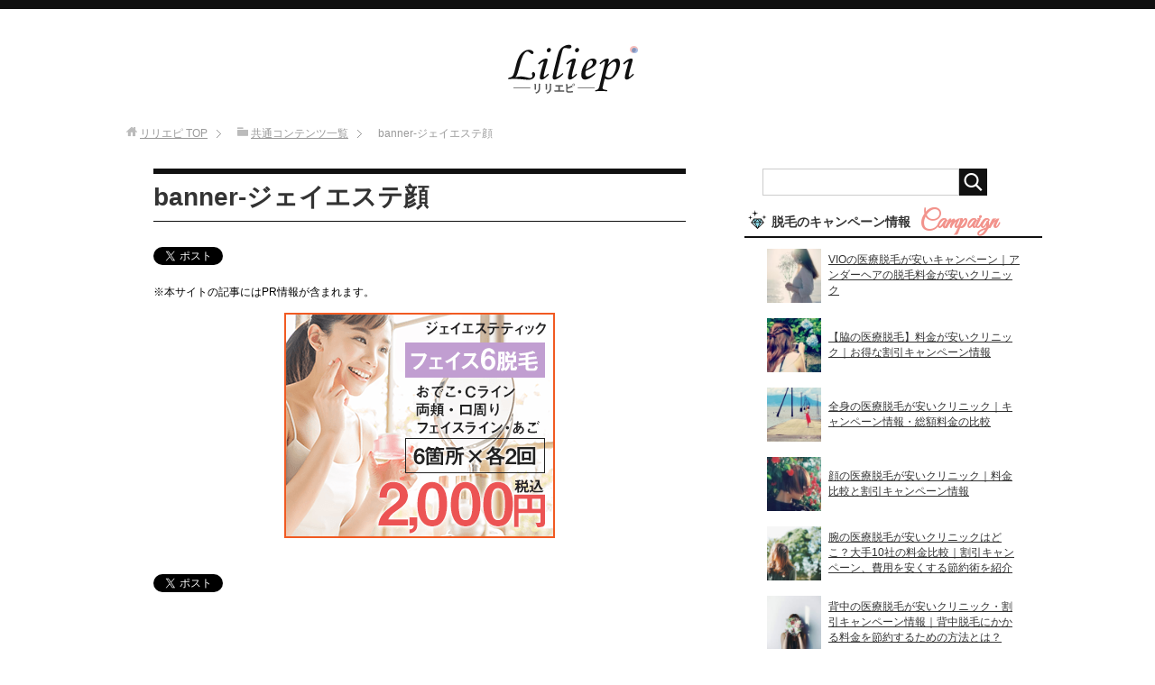

--- FILE ---
content_type: text/html; charset=UTF-8
request_url: https://liliepi.com/keni_cc/banner-%E3%82%B8%E3%82%A7%E3%82%A4%E3%82%A8%E3%82%B9%E3%83%86%E9%A1%94
body_size: 6700
content:
<!DOCTYPE html>
<html lang="ja" class="col2">
<head prefix="og: http://ogp.me/ns# fb: http://ogp.me/ns/fb#">

<title>banner-ジェイエステ顔 | リリエピ</title>
<meta charset="UTF-8">
<meta http-equiv="X-UA-Compatible" content="IE=edge">
<meta name="viewport" content="width=device-width, initial-scale=1.0"><meta name="keywords" content="">
<meta name="description" content="「banner-ジェイエステ顔」のページです。 お試し脱毛を安く体験できるキャンペーン情報">
<meta name="robots" content="noindex" />
<link rel='dns-prefetch' href='//maxcdn.bootstrapcdn.com' />
<link rel='dns-prefetch' href='//s.w.org' />
<link rel="alternate" type="application/rss+xml" title="リリエピ &raquo; フィード" href="https://liliepi.com/feed" />
<link rel="alternate" type="application/rss+xml" title="リリエピ &raquo; コメントフィード" href="https://liliepi.com/comments/feed" />
		<script type="text/javascript">
			window._wpemojiSettings = {"baseUrl":"https:\/\/s.w.org\/images\/core\/emoji\/13.0.0\/72x72\/","ext":".png","svgUrl":"https:\/\/s.w.org\/images\/core\/emoji\/13.0.0\/svg\/","svgExt":".svg","source":{"concatemoji":"https:\/\/liliepi.com\/wp-includes\/js\/wp-emoji-release.min.js?ver=5.5.17"}};
			!function(e,a,t){var n,r,o,i=a.createElement("canvas"),p=i.getContext&&i.getContext("2d");function s(e,t){var a=String.fromCharCode;p.clearRect(0,0,i.width,i.height),p.fillText(a.apply(this,e),0,0);e=i.toDataURL();return p.clearRect(0,0,i.width,i.height),p.fillText(a.apply(this,t),0,0),e===i.toDataURL()}function c(e){var t=a.createElement("script");t.src=e,t.defer=t.type="text/javascript",a.getElementsByTagName("head")[0].appendChild(t)}for(o=Array("flag","emoji"),t.supports={everything:!0,everythingExceptFlag:!0},r=0;r<o.length;r++)t.supports[o[r]]=function(e){if(!p||!p.fillText)return!1;switch(p.textBaseline="top",p.font="600 32px Arial",e){case"flag":return s([127987,65039,8205,9895,65039],[127987,65039,8203,9895,65039])?!1:!s([55356,56826,55356,56819],[55356,56826,8203,55356,56819])&&!s([55356,57332,56128,56423,56128,56418,56128,56421,56128,56430,56128,56423,56128,56447],[55356,57332,8203,56128,56423,8203,56128,56418,8203,56128,56421,8203,56128,56430,8203,56128,56423,8203,56128,56447]);case"emoji":return!s([55357,56424,8205,55356,57212],[55357,56424,8203,55356,57212])}return!1}(o[r]),t.supports.everything=t.supports.everything&&t.supports[o[r]],"flag"!==o[r]&&(t.supports.everythingExceptFlag=t.supports.everythingExceptFlag&&t.supports[o[r]]);t.supports.everythingExceptFlag=t.supports.everythingExceptFlag&&!t.supports.flag,t.DOMReady=!1,t.readyCallback=function(){t.DOMReady=!0},t.supports.everything||(n=function(){t.readyCallback()},a.addEventListener?(a.addEventListener("DOMContentLoaded",n,!1),e.addEventListener("load",n,!1)):(e.attachEvent("onload",n),a.attachEvent("onreadystatechange",function(){"complete"===a.readyState&&t.readyCallback()})),(n=t.source||{}).concatemoji?c(n.concatemoji):n.wpemoji&&n.twemoji&&(c(n.twemoji),c(n.wpemoji)))}(window,document,window._wpemojiSettings);
		</script>
		<style type="text/css">
img.wp-smiley,
img.emoji {
	display: inline !important;
	border: none !important;
	box-shadow: none !important;
	height: 1em !important;
	width: 1em !important;
	margin: 0 .07em !important;
	vertical-align: -0.1em !important;
	background: none !important;
	padding: 0 !important;
}
</style>
	<link rel='stylesheet' id='wp-block-library-css'  href='https://liliepi.com/wp-includes/css/dist/block-library/style.min.css?ver=5.5.17' type='text/css' media='all' />
<link rel='stylesheet' id='font-awesome-css'  href='//maxcdn.bootstrapcdn.com/font-awesome/4.6.3/css/font-awesome.min.css?ver=4.6.3' type='text/css' media='all' />
<link rel='stylesheet' id='arconix-shortcodes-css'  href='https://liliepi.com/wp-content/plugins/arconix-shortcodes/includes/css/arconix-shortcodes.min.css?ver=2.1.6' type='text/css' media='all' />
<link rel='stylesheet' id='toc-screen-css'  href='https://liliepi.com/wp-content/plugins/table-of-contents-plus/screen.min.css?ver=1509' type='text/css' media='all' />
<link rel='stylesheet' id='keni_base-css'  href='https://liliepi.com/wp-content/themes/keni70_wp_standard_blue_201612071031/base.css?ver=5.5.17' type='text/css' media='all' />
<link rel='stylesheet' id='child_keni_base-css'  href='https://liliepi.com/wp-content/themes/keni70_child/base.css?ver=5.5.17' type='text/css' media='all' />
<link rel='stylesheet' id='keni_rwd-css'  href='https://liliepi.com/wp-content/themes/keni70_wp_standard_blue_201612071031/rwd.css?ver=5.5.17' type='text/css' media='all' />
<link rel='stylesheet' id='child_keni_rwd-css'  href='https://liliepi.com/wp-content/themes/keni70_child/rwd.css?ver=5.5.17' type='text/css' media='all' />
<script type='text/javascript' src='https://liliepi.com/wp-includes/js/jquery/jquery.js?ver=1.12.4-wp' id='jquery-core-js'></script>
<link rel="https://api.w.org/" href="https://liliepi.com/wp-json/" /><link rel="EditURI" type="application/rsd+xml" title="RSD" href="https://liliepi.com/xmlrpc.php?rsd" />
<link rel="wlwmanifest" type="application/wlwmanifest+xml" href="https://liliepi.com/wp-includes/wlwmanifest.xml" /> 
<meta name="generator" content="WordPress 5.5.17" />
<link rel='shortlink' href='https://liliepi.com/?p=28368' />
<link rel="alternate" type="application/json+oembed" href="https://liliepi.com/wp-json/oembed/1.0/embed?url=https%3A%2F%2Fliliepi.com%2Fkeni_cc%2Fbanner-%25e3%2582%25b8%25e3%2582%25a7%25e3%2582%25a4%25e3%2582%25a8%25e3%2582%25b9%25e3%2583%2586%25e9%25a1%2594" />
<link rel="alternate" type="text/xml+oembed" href="https://liliepi.com/wp-json/oembed/1.0/embed?url=https%3A%2F%2Fliliepi.com%2Fkeni_cc%2Fbanner-%25e3%2582%25b8%25e3%2582%25a7%25e3%2582%25a4%25e3%2582%25a8%25e3%2582%25b9%25e3%2583%2586%25e9%25a1%2594&#038;format=xml" />
<link rel="icon" href="https://liliepi.com/wp-content/uploads/cropped-liliepi-favicon-32x32.gif" sizes="32x32" />
<link rel="icon" href="https://liliepi.com/wp-content/uploads/cropped-liliepi-favicon-192x192.gif" sizes="192x192" />
<link rel="apple-touch-icon" href="https://liliepi.com/wp-content/uploads/cropped-liliepi-favicon-180x180.gif" />
<meta name="msapplication-TileImage" content="https://liliepi.com/wp-content/uploads/cropped-liliepi-favicon-270x270.gif" />
<noscript><style id="rocket-lazyload-nojs-css">.rll-youtube-player, [data-lazy-src]{display:none !important;}</style></noscript>
<!--OGP-->
<meta property="og:type" content="article" />
<meta property="og:url" content="https://liliepi.com/keni_cc/banner-%e3%82%b8%e3%82%a7%e3%82%a4%e3%82%a8%e3%82%b9%e3%83%86%e9%a1%94" />
<meta property="og:title" content="banner-ジェイエステ顔 | リリエピ" />
<meta property="og:description" content="「banner-ジェイエステ顔」のページです。 お試し脱毛を安く体験できるキャンペーン情報" />
<meta property="og:site_name" content="リリエピ" />
<meta property="og:locale" content="ja_JP" />
<!--OGP-->

<!-- Twitter Cards -->
<meta name="twitter:card" content="summary" />
<meta name="twitter:site" content="@hotcake_555" />
<meta name="twitter:title" content="banner-ジェイエステ顔 | リリエピ" />
<meta name="twitter:description" content="「banner-ジェイエステ顔」のページです。 お試し脱毛を安く体験できるキャンペーン情報" />
<meta name="twitter:image" content="https://liliepi.com/wp-content/uploads/image-item-00029.jpg" />
<!--Twitter Cards-->
<!--[if lt IE 9]><script src="https://liliepi.com/wp-content/themes/keni70_wp_standard_blue_201612071031/js/html5.js"></script><![endif]-->
<!-- Global site tag (gtag.js) - Google Analytics -->
<script async src="https://www.googletagmanager.com/gtag/js?id=UA-151884527-1"></script>
<script>
  window.dataLayer = window.dataLayer || [];
  function gtag(){dataLayer.push(arguments);}
  gtag('js', new Date());

gtag('config', 'UA-151884527-1', { 'optimize_id': 'GTM-TBPQSD5'});
</script>


<script type="text/javascript" src="https://beauty-blog.xsrv.jp/gap/?i=rcgp"></script>

<!-- Begin Mieruca Embed Code -->
<script type="text/javascript" id="mierucajs">
window.__fid = window.__fid || [];__fid.push([477279299]);
(function() {
function mieruca(){if(typeof window.__fjsld != "undefined") return; window.__fjsld = 1; var fjs = document.createElement('script'); fjs.type = 'text/javascript'; fjs.async = true; fjs.id = "fjssync"; var timestamp = new Date;fjs.src = ('https:' == document.location.protocol ? 'https' : 'http') + '://hm.mieru-ca.com/service/js/mieruca-hm.js?v='+ timestamp.getTime(); var x = document.getElementsByTagName('script')[0]; x.parentNode.insertBefore(fjs, x); };
setTimeout(mieruca, 500); document.readyState != "complete" ? (window.attachEvent ? window.attachEvent("onload", mieruca) : window.addEventListener("load", mieruca, false)) : mieruca();
})();
</script>
<!-- End Mieruca Embed Code -->


<link href="https://fonts.googleapis.com/css?family=Great+Vibes" rel="stylesheet">
<!--
<rdf:RDF
xmlns:rdf="http://www.w3.org/1999/02/22-rdf-syntax-ns#"
xmlns:dc="http://purl.org/dc/elements/1.1/"
xmlns:foaf="http://xmlns.com/foaf/0.1/">
<rdf:Description rdf:about="https://luluepi.com/">
<foaf:maker rdf:parseType="Resource">
<foaf:holdsAccount>
<foaf:OnlineAccount foaf:accountName="maguro1ban">
<foaf:accountServiceHomepage rdf:resource="http://www.hatena.ne.jp/" />
</foaf:OnlineAccount>
</foaf:holdsAccount>
</foaf:maker>
</rdf:Description>
</rdf:RDF>
-->
<script type="application/ld+json">
{
  "@context": "http://schema.org/",
  "@type": "Organization",
  "url": "https://luluepi.com",
  "logo": "https://luluepi.com/wp-content/uploads/site-fav.png"
}
</script>
<script type="application/ld+json">{
    "@context": "http://schema.org",
    "@type": "Article",
    "mainEntityOfPage": {
        "@type": "WebPage",
        "@id": "https://liliepi.com/keni_cc/banner-%e3%82%b8%e3%82%a7%e3%82%a4%e3%82%a8%e3%82%b9%e3%83%86%e9%a1%94"
    },
    "headline": "banner-ジェイエステ顔",
    "datePublished": "2019-01-25T17:56:46+09:00",
    "dateModified": "2019-09-13T12:59:25+09:00",
	"articleSection": "",
    "author": {
			"@type": "Person",
			"name": "とみえみさと"
		},
    "publisher": {
        "@type": "Organization",
        "name": "luluepi",
        "logo": {
            "@type": "ImageObject",
            "url": "https://luluepi.com/wp-content/uploads/site-fav.png",
            "width": 0,
            "height": 0
        }
    },
    "description": ""
}
</script>
</head>
	<body class="keni_cc-template-default single single-keni_cc postid-28368 no-gn">
	
	<div class="container">
		<header id="top" class="site-header ">	
		<div class="site-header-in">
			<div class="site-header-conts">
				<p class="site-title"><a href="https://liliepi.com"><img src="https://liliepi.com/wp-content/uploads/sitelogo.png" alt="リリエピ" /></a></p>
			</div>
		</div>
	</header>
<!--▲サイトヘッダー-->
<div class="main-body">
<div class="main-body-in">

<nav class="breadcrumbs">
<ol class="breadcrumbs-in" itemscope itemtype="http://schema.org/BreadcrumbList">
<li class="bcl-first" itemprop="itemListElement" itemscope itemtype="http://schema.org/ListItem">
	<a itemprop="item" href="https://liliepi.com?utm_source=top&utm_medium=organic&utm_campaign=int-breadcrumbs&utm_content=breadcrumbstop"><span itemprop="name">リリエピ</span> TOP</a>
	<meta itemprop="position" content="1" />
</li>
<li itemprop="itemListElement" itemscope itemtype="http://schema.org/ListItem">
	<a itemprop="item" href="https://liliepi.com/?post_type=keni_cc?utm_source=breadcrumbs&utm_medium=organic&utm_campaign=int-breadcrumbs&utm_content=breadcrumbs"><span itemprop="name">共通コンテンツ一覧</span></a>
	<meta itemprop="position" content="2" />
</li>
<li class="bcl-last">banner-ジェイエステ顔</li>
</ol>
</nav>
	
	<!--▼メインコンテンツ-->
	<main>
	<div class="main-conts">

		<!--記事-->
		<article id="post-28368" class="section-wrap post-28368 keni_cc type-keni_cc status-publish">
			<div class="section-in">

			<header class="article-header">
				<h1 class="section-title" itemprop="headline">banner-ジェイエステ顔</h1>
				<p class="post-date">公開日 : <time datetime="2019-01-25" itemprop="datePublished" content="2019-01-25" >2019年1月25日</time> / 更新日 : <time datetime="2019-09-13" itemprop="dateModified" content="2019-09-13">2019年9月13日</time></p>
												<aside class="sns-list">
<ul>
<li class="sb-tweet">
<a href="https://twitter.com/share" class="twitter-share-button" data-lang="ja">ツイート</a>
</li>
<li class="sb-hatebu">
<a href="http://b.hatena.ne.jp/entry/" class="hatena-bookmark-button" data-hatena-bookmark-layout="simple-balloon" title="Add this entry to Hatena Bookmark."><img src="https://b.st-hatena.com/images/entry-button/button-only@2x.png" alt="Add this entry to Hatena Bookmark." width="20" height="20" style="border: none;" /></a>
</li>
<li class="sb-fb-like">
<div class="fb-like" data-width="110" data-layout="button_count" data-action="like" data-show-faces="false" data-share="false"></div>
</li>
</ul>
</aside>
			</header>

			<div class="article-body">
				<p>※本サイトの記事にはPR情報が含まれます。</p>
			<p><img loading="lazy" src="https://liliepi.com/wp-content/uploads/banner-jesthe-kao-1.png" alt="" width="300" height="250" class="aligncenter size-full wp-image-37609" /></p>
			</div><!--article-body-->

			<aside class="sns-list">
<ul>
<li class="sb-tweet">
<a href="https://twitter.com/share" class="twitter-share-button" data-lang="ja">ツイート</a>
</li>
<li class="sb-hatebu">
<a href="http://b.hatena.ne.jp/entry/" class="hatena-bookmark-button" data-hatena-bookmark-layout="simple-balloon" title="Add this entry to Hatena Bookmark."><img src="https://b.st-hatena.com/images/entry-button/button-only@2x.png" alt="Add this entry to Hatena Bookmark." width="20" height="20" style="border: none;" /></a>
</li>
<li class="sb-fb-like">
<div class="fb-like" data-width="110" data-layout="button_count" data-action="like" data-show-faces="false" data-share="false"></div>
</li>
</ul>
</aside>
			
			
			<section id="comments" class="comments-area">
			
<!-- You can start editing here. -->


			<!-- If comments are closed. -->
		<!--<p class="nocomments">コメントは受け付けていません。</p>-->

	
			</section>

			</div><!--section-in-->
		</article><!--記事-->


	</div><!--main-conts-->
	</main>
	<!--▲メインコンテンツ-->

		<!--▼サブコンテンツ-->
	<aside class="sub-conts sidebar">
		<section id="search-2" class="section-wrap widget-conts widget_search"><div class="section-in"><form method="get" id="searchform" action="https://liliepi.com/">
	<div class="search-box">
		<input class="search" type="text" value="" name="s" id="s"><button id="searchsubmit" class="btn-search"><img alt="検索" width="32" height="20" src="https://liliepi.com/wp-content/themes/keni70_wp_standard_blue_201612071031/images/icon/icon-btn-search.png"></button>
	</div>
</form></div></section><section id="text-2" class="section-wrap widget-conts widget_text"><div class="section-in"><h3 class="section-title">脱毛のキャンペーン情報</h3>			<div class="textwidget"><div class="side-osusumekiji">
<ol class="ranking-list ranking-list04  menu-side-osusume">
<li class="rank01 on-image">
<div class="rank-box">
<a class="tracking-click" href="https://liliepi.com/datsumoucampaign/vio-yasui.html?utm_source=vio-yasui&#038;utm_medium=organic&#038;utm_campaign=int-keni_ccbanner-%E3%82%B8%E3%82%A7%E3%82%A4%E3%82%A8%E3%82%B9%E3%83%86%E9%A1%94&#038;utm_content=siderecommend01-03"><img src="https://liliepi.com/wp-content/uploads/image-human-00028-150x150.jpg" alt="" width="150" height="150" class="aligncenter size-thumbnail wp-image-34547" /></a></p>
<p class="rank-text"><a class="tracking-click" href="https://liliepi.com/datsumoucampaign/vio-yasui.html?utm_source=vio-yasui&#038;utm_medium=organic&#038;utm_campaign=int-keni_ccbanner-%E3%82%B8%E3%82%A7%E3%82%A4%E3%82%A8%E3%82%B9%E3%83%86%E9%A1%94&#038;utm_content=siderecommend01-04">VIOの医療脱毛が安いキャンペーン｜アンダーヘアの脱毛料金が安いクリニック</a></p>
</div>
</li>
<li class="rank02 on-image">
<div class="rank-box">
<a class="tracking-click" href="https://liliepi.com/datsumoucampaign/waki-yasui.html?utm_source=waki-yasui&#038;utm_medium=organic&#038;utm_campaign=int-keni_ccbanner-%E3%82%B8%E3%82%A7%E3%82%A4%E3%82%A8%E3%82%B9%E3%83%86%E9%A1%94&#038;utm_content=siderecommend01-05"><img src="https://liliepi.com/wp-content/uploads/image-human-00031-150x150.jpg" alt="" width="150" height="150" class="aligncenter size-thumbnail wp-image-34468" /></a></p>
<p class="rank-text"><a class="tracking-click" href="https://liliepi.com/datsumoucampaign/waki-yasui.html?utm_source=waki-yasui&#038;utm_medium=organic&#038;utm_campaign=int-keni_ccbanner-%E3%82%B8%E3%82%A7%E3%82%A4%E3%82%A8%E3%82%B9%E3%83%86%E9%A1%94&#038;utm_content=siderecommend01-06">【脇の医療脱毛】料金が安いクリニック｜お得な割引キャンペーン情報</a></p>
</div>
</li>
<li class="rank03 on-image">
<div class="rank-box">
<a class="tracking-click" href="https://liliepi.com/datsumoucampaign/zenshin-yasui.html?utm_source=zenshin-yasui&#038;utm_medium=organic&#038;utm_campaign=int-keni_ccbanner-%E3%82%B8%E3%82%A7%E3%82%A4%E3%82%A8%E3%82%B9%E3%83%86%E9%A1%94&#038;utm_content=siderecommend01-07"><img src="https://liliepi.com/wp-content/uploads/image-human-00155-150x150.jpg" alt="" width="150" height="150" class="aligncenter size-thumbnail wp-image-29638" /></a></p>
<p class="rank-text"><a class="tracking-click" href="https://liliepi.com/datsumoucampaign/zenshin-yasui.html?utm_source=zenshin-yasui&#038;utm_medium=organic&#038;utm_campaign=int-keni_ccbanner-%E3%82%B8%E3%82%A7%E3%82%A4%E3%82%A8%E3%82%B9%E3%83%86%E9%A1%94&#038;utm_content=siderecommend01-08">全身の医療脱毛が安いクリニック｜キャンペーン情報・総額料金の比較</a></p>
</div>
</li>
<li class="rank04 on-image">
<div class="rank-box">
<a class="tracking-click" href="https://liliepi.com/datsumoucampaign/kao-yasui.html?utm_source=kao-yasui&#038;utm_medium=organic&#038;utm_campaign=int-keni_ccbanner-%E3%82%B8%E3%82%A7%E3%82%A4%E3%82%A8%E3%82%B9%E3%83%86%E9%A1%94&#038;utm_content=siderecommend01-09"><img src="https://liliepi.com/wp-content/uploads/image-human-00030-150x150.jpg" alt="" width="150" height="150" class="aligncenter size-thumbnail wp-image-34531" /></a></p>
<p class="rank-text"><a class="tracking-click" href="https://liliepi.com/datsumoucampaign/kao-yasui.html?utm_source=kao-yasui&#038;utm_medium=organic&#038;utm_campaign=int-keni_ccbanner-%E3%82%B8%E3%82%A7%E3%82%A4%E3%82%A8%E3%82%B9%E3%83%86%E9%A1%94&#038;utm_content=siderecommend01-10">顔の医療脱毛が安いクリニック｜料金比較と割引キャンペーン情報</a></p>
</div>
</li>
<li class="rank05 on-image">
<div class="rank-box">
<a class="tracking-click" href="https://liliepi.com/datsumoucampaign/ude-yasui.html?utm_source=ude-yasui&#038;utm_medium=organic&#038;utm_campaign=int-keni_ccbanner-%E3%82%B8%E3%82%A7%E3%82%A4%E3%82%A8%E3%82%B9%E3%83%86%E9%A1%94&#038;utm_content=siderecommend01-11"><img src="https://liliepi.com/wp-content/uploads/thum-176-150x150.jpg" alt="" width="150" height="150" class="aligncenter size-thumbnail wp-image-27474" /></a></p>
<p class="rank-text"><a class="tracking-click" href="https://liliepi.com/datsumoucampaign/ude-yasui.html?utm_source=ude-yasui&#038;utm_medium=organic&#038;utm_campaign=int-keni_ccbanner-%E3%82%B8%E3%82%A7%E3%82%A4%E3%82%A8%E3%82%B9%E3%83%86%E9%A1%94&#038;utm_content=siderecommend01-12">腕の医療脱毛が安いクリニックはどこ？大手10社の料金比較｜割引キャンペーン、費用を安くする節約術を紹介</a></p>
</div>
</li>
<li class="rank06 on-image">
<div class="rank-box">
<a class="tracking-click" href="https://liliepi.com/datsumoucampaign/senaka-yasui.html?utm_source=senaka-yasui&#038;utm_medium=organic&#038;utm_campaign=int-keni_ccbanner-%E3%82%B8%E3%82%A7%E3%82%A4%E3%82%A8%E3%82%B9%E3%83%86%E9%A1%94&#038;utm_content=siderecommend01-13"><img src="https://liliepi.com/wp-content/uploads/thum-123-150x150.jpg" alt="" width="150" height="150" class="aligncenter size-thumbnail wp-image-27370" /></a></p>
<p class="rank-text"><a class="tracking-click" href="https://liliepi.com/datsumoucampaign/senaka-yasui.html?utm_source=senaka-yasui&#038;utm_medium=organic&#038;utm_campaign=int-keni_ccbanner-%E3%82%B8%E3%82%A7%E3%82%A4%E3%82%A8%E3%82%B9%E3%83%86%E9%A1%94&#038;utm_content=siderecommend01-14">背中の医療脱毛が安いクリニック・割引キャンペーン情報｜背中脱毛にかかる料金を節約するための方法とは？</a></p>
</div>
</li>
</ol>

</div>
</div>
		</div></section>	</aside>
	<!--▲サブコンテンツ-->
	

</div>
</div>

<!--▼サイトフッター-->
<footer class="site-footer">
	<div class="site-footer-in">
	<div class="site-footer-conts">
<div class="site-footer-conts-area">
<div class="site-footer-in">
<div class="site-footer-conts">
<ul class="site-footer-nav">
<li id="menu-item-60" class="menu-item menu-item-type-post_type menu-item-object-page menu-item-home current-menu-item page_item page-item-2 current_page_item menu-item-60"><a href="https://liliepi.com/?utm_source=top&#038;utm_medium=organic&#038;utm_campaign=int-keni_ccbanner-%E3%82%B8%E3%82%A7%E3%82%A4%E3%82%A8%E3%82%B9%E3%83%86%E9%A1%94&#038;utm_content=footermenu01-01">リリエピ TOP</a></li>
<li id="menu-item-4250" class="menu-item menu-item-type-post_type menu-item-object-page menu-item-4250"><a href="https://liliepi.com/sitemaps/?utm_source=sitemaps&#038;utm_medium=organic&#038;utm_campaign=int-keni_ccbanner-%E3%82%B8%E3%82%A7%E3%82%A4%E3%82%A8%E3%82%B9%E3%83%86%E9%A1%94&#038;utm_content=footermenu01-02">サイトマップ</a></li>
<li id="menu-item-58" class="menu-item menu-item-type-post_type menu-item-object-page menu-item-58"><a href="https://liliepi.com/privacypolicy/?utm_source=privacypolicy&#038;utm_medium=organic&#038;utm_campaign=int-keni_ccbanner-%E3%82%B8%E3%82%A7%E3%82%A4%E3%82%A8%E3%82%B9%E3%83%86%E9%A1%94&#038;utm_content=footermenu01-03">プライバシーポリシー</a></li>
</ul></div>
</p></div>
</div>
	</div>
	</div>
	<div class="copyright">
		<p><small>Copyright (C) 2016-2025 リリエピ <span>All Rights Reserved.</span></small></p>
	</div>
</footer>
<!--▲サイトフッター-->


<!--▼ページトップ-->
<p class="page-top"><a href="#top"><img class="over" src="https://liliepi.com/wp-content/themes/keni70_wp_standard_blue_201612071031/images/common/page-top_off.png" width="80" height="80" alt="ページの先頭へ"></a></p>
<!--▲ページトップ-->

</div><!--container-->

<script type='text/javascript' id='toc-front-js-extra'>
/* <![CDATA[ */
var tocplus = {"visibility_show":"\u958b\u304f","visibility_hide":"\u9589\u3058\u308b","width":"Auto"};
/* ]]> */
</script>
<script type='text/javascript' src='https://liliepi.com/wp-content/plugins/table-of-contents-plus/front.min.js?ver=1509' id='toc-front-js'></script>
<script type='text/javascript' src='https://liliepi.com/wp-content/themes/keni70_wp_standard_blue_201612071031/js/socialButton.js?ver=5.5.17' id='my-social-js'></script>
<script type='text/javascript' src='https://liliepi.com/wp-content/themes/keni70_wp_standard_blue_201612071031/js/utility.js?ver=5.5.17' id='my-utility-js'></script>
<script type='text/javascript' src='https://liliepi.com/wp-includes/js/wp-embed.min.js?ver=5.5.17' id='wp-embed-js'></script>
	

</body>
</html>

--- FILE ---
content_type: text/css
request_url: https://liliepi.com/wp-content/themes/keni70_child/base.css?ver=5.5.17
body_size: 8088
content:
@charset "UTF-8";
.container {
    font-size: 12px;
}
table {
    font-size: 12px;
}
header#top {
    border-top: 10px solid #111;
}
/*子テーマ用「base.css」*/
@media screen and (min-width:769px) {
.global-nav-in li a {
    padding: 10px 0;
    font-weight: 600;
    font-size: 14px;
}
.section-wrap .section-title {
    font-size: 28px;
    font-weight: bold;
    border-top: 6px solid #111;
    border-bottom: 1px solid #111;
    padding: 5px 0;
}
.article-body .sp-p25 {
    padding: 25px 10px;
}
.spsize { display:none; }
.pc-w60 {
    width: 60%;
}
.section-in h3.section-title.subconts {
    margin: 30px 0px 0px;
    padding: 0 0 11px;
    border-bottom: 1px solid #ccc;
    font-weight: normal;
    font-size: 1.125em;
    background-color: inherit;
}
}
.btn-copy {
    text-align: center;
    font-weight: 600;
}
.btn-copy:before {
    content: "";
    background-image: url(/wp-content/uploads/post-icon01.png);
    position: absolute;
    background-size: 32px 16px;
    background-repeat: no-repeat;
    background-position-x: -18px;
    width: 15px;
    height: 15px;
    margin: 2px -15px;
}
tr.recom-salon {
    border: 3px solid #fcccc9;
}

tr.recom-salon th {
    background-color: #fcccc9;
    border-left: 8px solid #fcccc9;
}
.article-body table tr.recom-salon a {
    display: block;
    color: #222;
    text-decoration: none;
}

.article-body table tr.recom-salon th a {
    color: #2685e6;
    text-decoration: underline;
}

.micro-copy:before {
    content: "";
    position: absolute;
    border: 6px solid transparent;
    border-top: 10px solid #a6d1f6;
    margin: 18px 5px;
}
.micro-copy {
    position: absolute;
    margin: -25px 0px;
    background-color: #a6d1f6;
    color: #333;
    font-weight: normal;
    padding: 0 3px;
}

th.recom-salon {
    background-color: #f39c81;
    border-left: 3px solid #f39c81;
    border-right: 3px solid #f39c81;
    border-top: 25px solid #f39c81;
}

td.recom-salon {
    border-left: 3px solid #f39c81;
    border-right: 3px solid #f39c81;
}

td.line-standout {
    border: 3px solid #f39c81;
}
td.recom-salon-row {
    border-bottom: 3px solid #f39c81;
}

.article-body table th.recom-salon a.ds-b {
    color: #2a51c5;
    text-decoration: underline;
}
tr.average-line:after {
    content: "";
    position: absolute;
    background-image: url(/wp-content/uploads/site-parts_01.png);
    background-repeat: no-repeat;
    background-size: 35px;
    width: 35px;
    height: 185px;
    margin: -70px -40px;
}
tr.average-line th {
    background-color: #ddd;
}
.chara-tai .talker b {
    font-weight: bold;
    color: #c81010;
}
.chara-guest .talker b {
    font-weight: bold;
    color: #1f9b12;
}
article#post-5239 .chat-l .talker {
    float: none;
}
article#post-5239 .chat-l .bubble .bubble-in:before {
    border: none;
}
article#post-5239 .chat-l .bubble .bubble-in:after {
    border: none;
}
.chara-guest .bubble.rc8 {
    border-color: #1f9b12;
    border-radius: 1px;
}
.chara-tai .bubble.rc8 {
    border-color: #c81010;
    border-radius: 1px;
}
.chara-tai img.circle {
    border: 2px solid #c81010;
}
.chara-guest img.circle {
    border: 2px solid #1f9b12;
}
article#post-5239 .bubble {
    width: 95%;
}
tr.recom-salon td:last-child {
    border-right: 3px solid #fcccc9;
}
ol {
	margin-left: 20px;
}
.category-kanrenkiji-ichiran {
    background: #ecf4fc;
    padding: 5px 10px 5px 22px;
    border: 1px solid #ccc;
    border-bottom: 0;
    font-weight: bold;
    color: #333;
}
.category-kanrenkiji-ichiran.cost-posts:before {
    content: "";
    background: url(/wp-content/uploads/site-parts_06.png);
    width: 18px;
    height: 30px;
    background-size: 55px;
    background-position: -18px 3px;
    background-repeat: no-repeat;
    position: absolute;
    margin-left: -21px;
    z-index: 1;
}
ul.category-kanrenkiji-list {
    list-style-type: none;
    margin-left: 0;
    background-color: #fff;
    margin-top: 0;
    border: 1px solid #ccc;
}
ul.category-kanrenkiji-list li {
    font-size: .9em;
padding-left: 15px;
    padding-right: 10px;
    border-bottom: 1px dashed #ddd;
    background: url(/wp-content/uploads/icon_beige-arrow.png);
    background-repeat: no-repeat;
    background-size: 12px 12px;
    margin-left: 5px;
    background-position-y: center;
}
.category-kanrenkiji-title span {
    color: #29af36;
}
.category-kanrenkiji-title {border-left: 0;background-color: inherit;position: relative;display: block;padding: 0 10px;text-align: center;color: #333;font-weight: bold;margin-bottom: 1em;font-size: 1.2em;}
.category-kanrenkiji-title:before, .category-kanrenkiji-title:after {
    content: '';
    position: absolute;
    top: 50%;
    display: inline-block;
    width: 25%;
    height: 1px;
    background-color: #111;
}
.category-kanrenkiji-title:before {
    left: 0;
}
.category-kanrenkiji-title::after{
    right: 0;
}
.category-kanrenkiji-ichiran.worry-posts:before {
    content: "";
    background: url(/wp-content/uploads/site-parts_06.png);
    width: 21px;
    height: 35px;
    background-size: 55px;
    background-position: 3px 2px;
    background-repeat: no-repeat;
    position: absolute;
    margin-left: -23px;
    z-index: 1;
}
.category-kanrenkiji-ichiran.detailed-posts:before {
content: "";
    background: url(/wp-content/uploads/site-parts_06.png);
    width: 25px;
    height: 30px;
    background-size: 55px;
    background-position: -37px 3px;
    background-repeat: no-repeat;
    position: absolute;
    margin-left: -22px;
    z-index: 1;
}
.salon-btn.btn-categorytop a.btn {
    border-radius: 45px;
    background-color: #219bc3;
    border-color: #1e90b5;
}
ul.category-kanrenkiji-list li:last-child {
    border-bottom: none;
    margin-bottom: 4px;
}

ul.category-kanrenkiji-list li a {
    text-decoration: none;
    color: #111;
}
ul.category-kanrenkiji-list li:first-child {
    margin-top: 4px;
}
.salon-btn.btn-categorytop {
    width: 60%;
	margin: 1em auto;
}
.menu-sidebar li {
    display: inline-block;
    width: 48%;
    vertical-align: top;
    text-align: center;
}

.menu-sidebar ul {
    margin-left: 0;
}

.menu-sidebar li a {
    text-decoration: none;
    padding: 10px 0px;
    display: block;
    color: #444;
    border: 1px solid #ccc;
    font-weight: 600;
}
aside.sub-conts.sidebar .section-in .section-title {
    margin: 0 -20px 30px;
    padding: 0 0 5px 30px;
    font-size: 1.125em;
    border-image: 0;
    border-bottom: 1.5px solid #111;
    margin-bottom: 10px;
    border-top: none;
    font-weight: 600;
}
section#text-2 h3.section-title:before {
    content: "";
    background: url(/wp-content/uploads/site-parts_06-1.png);
    width: 25px;
    height: 30px;
    background-size: 200px;
    background-position: -75px 0px;
    background-repeat: no-repeat;
    position: absolute;
    margin-left: -28px;
    margin-top: -5px;
    z-index: 1;
}
section#text-3 h3.section-title:before {
    content: "";
    background: url(/wp-content/uploads/site-parts_06-1.png);
    width: 25px;
    height: 30px;
    background-size: 200px;
    background-position: -100px 0px;
    background-repeat: no-repeat;
    position: absolute;
    margin-left: -28px;
    margin-top: -5px;
    z-index: 1;
}
aside.sub-conts.sidebar h3:after {
    font-family: 'Great Vibes', cursive;
    margin-left: 10px;
    margin-top: -10px;
    font-size: 2em;
    position: absolute;
}
section#text-2 h3:after {
    content: "Campaign";
    color: #f2938c;
}
section#text-3 h3:after {
    content: "Menu";
    color: #111;
}
section#text-4 h3:after {
    content: "Step Up";
    color: #78b8f9;
}
section#text-5 h3:after {
    content: "Writer Column";
    color: #78b8f9;
}
section#text-6 h3:after {
    content: "Ranking";
    color: #e2c729;
}
.menu-sidebar li a:hover {
    background-color: #f2938c;
    color:  #fff;
}
section#text-4 a:hover {
    background-color: #78b8f9;
}
.salon-btn.btn-blu a:hover {
    background-color: #eee;
}
section#text-4 h3.section-title:before {
    content: "";
    background: url(/wp-content/uploads/site-parts_06-1.png);
    width: 25px;
    height: 30px;
    background-size: 200px;
    background-position: -150px 0px;
    background-repeat: no-repeat;
    position: absolute;
    margin-left: -28px;
    margin-top: -2px;
    z-index: 1;
}
section#text-5 h3.section-title:before {
    content: "";
    background: url(/wp-content/uploads/site-parts_06-1.png);
    width: 25px;
    height: 30px;
    background-size: 235px;
    background-position: -149px 0px;
    background-repeat: no-repeat;
    position: absolute;
    margin-left: -28px;
    margin-top: -3px;
    z-index: 1;
}
section#text-6 h3.section-title:before {
    content: "";
    background: url(/wp-content/uploads/site-parts_06-1.png);
    width: 25px;
    height: 30px;
    background-size: 235px;
    background-position: -207px 0px;
    background-repeat: no-repeat;
    position: absolute;
    margin-left: -28px;
    margin-top: -5px;
    z-index: 1;
}
.rank-box p {
    display: none;
}
li.copy-osusume:after {
    content: "人気記事";
    background-color: #70b3eb;
    color: #fff;
    background-size: 50px 30px;
    position: absolute;
    border-radius: 50px;
    height: 20px;
    padding: 0 10px 0 7px;
    margin-left: -8px;
    margin-top: -42px;
    z-index: 5;
}

li.copy-osusume:before {
    content: "";
    position: absolute;
    border: 6px solid transparent;
    border-right: 10px solid #70b3eb;
}
ul.category-kanrenkiji-list li.copy-osusume {
    border: 3px solid #46be52;
    margin: -1px -2px 0;
    background-position-x: 1%;
    background-position-y: 65%;
    padding-left: 20px;
}
li.copy-osusume a {
    display: block;
    font-weight: bold;
    margin-top: 5px;
    margin-bottom: 3px;
    font-size: 12px;
}
.share.share-bottom {
    display: none;
}

.table-title {border-bottom: solid 1px #aaa;position: relative;font-weight: bold;}

.table-title:after {position: absolute;content: " ";display: block;border-bottom: solid 1px #111;bottom: -1px;width: 30%;}
@media screen and (max-width: 480px) {
/* 480pxまでの幅の場合に適応される */
    table.col3 {
	    font-size:0.8em;
}
	table.col4 {
	    font-size:0.7em;
	    background-size:cover;
}
}
table.col3 span.micro-copy:before {
    content: "";
    position: absolute;
    border: 6px solid transparent;
    border-top: 10px solid #91c6f3;
    margin: 22px 5px;
}
table.col4 td.back_nijuumaru {
    background-image: url(/wp-content/uploads/icon-nijuumaru.png);
    background-repeat: no-repeat;
    background-size: 45px;
    background-position: 50%;
}
table.col4 td.back_sankaku {
    background-image: url(/wp-content/uploads/icon-sankaku.png);
    background-repeat: no-repeat;
    background-size: 45px;
    background-position: 50%;
}
table.col4 td.back_maru {
    background-image: url(/wp-content/uploads/icon-maru.png);
    background-repeat: no-repeat;
    background-size: 45px;
    background-position: 50%;
}
table.col4 td.back_batsu {
    background-image: url(/wp-content/uploads/icon-batsu.png);
    background-repeat: no-repeat;
    background-size: 45px;
    background-position: 50%;
}
ol.recommend li:before{
  /* 以下数字をつける */
  position: absolute;
  counter-increment: number;
  content: counter(number);
  /*数字のデザイン変える*/
  display:inline-block;
  color: white;
  font-family: 'Avenir','Arial Black','Arial',sans-serif;
  font-weight:bold;
  font-size: 15px;
  top: 50%;
  -moz-transform: translateY(-50%);
  -webkit-transform: translateY(-50%);
  -o-transform: translateY(-50%);
  -ms-transform: translateY(-50%);
  transform: translateY(-50%);
  left: -35px;
  width: 35px;
  height: 1em;
  line-height: 1;
  text-align:center;
}
.recommend-title {
    background: url(/wp-content/uploads/back_text.png) 0 0 repeat;
    border: 1.5px solid #111;
    font-size: 13px;
    color: #111;
    margin-top: 2em;
    font-weight: 600;
    line-height: 1.4;
    text-align: center;
    padding: 8px 0 8px 15px;
}
ol.recommend {
    counter-reset: number;
    list-style-type: none!important;
    padding: 0;
    margin-left: 0px;
}
.recommend-title:before {
    content: "";
    background-image: url(/wp-content/uploads/site_icon08.png);
    background-repeat: no-repeat;
    background-position-x: -75px;
    background-size: 100px 25px;
    position: absolute;
    margin: -4px -20px;
    width: 26px;
    height: 25px;
}
ol.recommend li {
    position: relative;
    padding: .5em;
    line-height: 1.5em;
    background: #f7f7f7;
    border: 1px solid #f4f4f4;
    border-left: solid 35px #f7f7f7;
}
ol.recommend li.cost-posts:before {
    content: "";
    background: url(/wp-content/uploads/site-parts_07.png);
    width: 23px;
    height: 27px;
    background-size: 120px;
    background-position: -23px 0;
    background-repeat: no-repeat;
    position: absolute;
    margin-left: 6px;
    margin-top: 0px;
    z-index: 1;
}
ol.recommend li.detailed-posts:before {
    content: "";
    background: url(/wp-content/uploads/site-parts_07.png);
    width: 22px;
    height: 35px;
    background-size: 120px;
    background-position: -49px 3px;
    background-repeat: no-repeat;
    position: absolute;
    margin-left: 6px;
    margin-top: 3px;
    z-index: 1;
}
ol.recommend li.worry-posts:before {
    content: "";
    background: url(/wp-content/uploads/site-parts_07.png);
    width: 24px;
    height: 25px;
    background-size: 120px;
    background-position: 0 0;
    background-repeat: no-repeat;
    position: absolute;
    margin-left: 5px;
    margin-top: 0px;
    z-index: 1;
}
ol.recommend li a {
    color: #111;
    text-decoration: underline;
}


/* 破線囲み枠 */
.box5 {
	width: 80%;
	margin: 10px auto;
	padding: 20px;
	line-height: 1.5;
	position: relative;
	border: #A5D4AD dashed 4px;
	background: url(/wp-content/uploads/back_text.png) 0 0 repeat;
    background-color: #FFF;
}

.rank-title1 {
border-bottom: solid 3px #cce4ff;
position: relative;
	font-size:1.6em;
	font-weight:bold;
}
.rank-title2,.rank-title3,.rank-title4,.rank-title5 {
border-bottom: solid 3px #cce4ff;
position: relative;
	font-size:1.6em;
	font-weight:bold;
	margin-top:30px;
}
.rank-title1::before {
	content: url(/wp-content/uploads/crown1.png);
	margin: 10px;
    position: relative;
    top: 8px;
}
.rank-title2::before {
	content: url(/wp-content/uploads/crown2.png);
	margin: 10px;
    position: relative;
    top: 8px;
}
.rank-title3::before {
	content: url(/wp-content/uploads/crown3.png);
	margin: 10px;
    position: relative;
    top: 8px;
}
.rank-title4::before {
	content: url(/wp-content/uploads/rank4.png);
	margin: 10px 0;
    position: relative;
    top: 6px;
}
.rank-title5::before {
	content: url(/wp-content/uploads/rank5.png);
	margin: 10px 0;
    position: relative;
	top: 6px;
}
.rank-title1::after,.rank-title2::after,.rank-title3::after,.rank-title4::after,.rank-title5::after {
position: absolute;
content: " ";
display: block;
border-bottom: solid 3px #5472cd;
bottom: -3px;
width: 20%;
}

ul.intlist {
  padding: 0;
  position: relative;
	    margin-top: 0px;
	margin-left: 0px;
}
ul.intlist li {
  color: black;
  background: #FFF;
  line-height: 1.5;
  padding: 0.5em 0.5em 0.5em 2em;
  border-bottom: 1px dashed #f4d7b2;
  list-style-type: none!important;
	margin-bottom:0;
}
ul.intlist li:before {/*疑似要素*/
  font-family: FontAwesome;
  content: "\f101";
  position: absolute;
  left : 0.5em/*左端からのアイコンまでの距離*/;
  color: #f4d7b2;/*アイコン色*/
	font-size:1.2em;
}
.img-red img {
    border: 3px solid #e44;
}

.img-red .talker {
    color: #e44;
}
.img-blu img {
    border: 3px solid #44e;
}

.img-blu .talker {
    color: #44e;
}
tr.average th {
    background-color: #F2F2F2;
}
tr.average td {
    background-color: #F2F2F2;
}
.zeikomi{
	font-size:0.9em;
	color:#666666;
	padding-left: 10px;
}
dl.dl-01 {
    border:  2px solid #aaa;
    padding: 10px;
}

.dl-01 dt {
	font-weight: bold;
    float: left;
    width: 10%;
    text-decoration: underline;
}

.dl-01 dd {
    display:  table;
}
.contsbox {
    padding: 8px 8px 8px 15px;
	margin-bottom: 1.5em;
    list-style: circle;
    background: #f6faff;
}
.contsbox ul {
    list-style: circle;
	margin-left: 20px;
}
.contsbox-title {
    font-size: 1.2em;
    background: #91c6f3;
    padding: 4px;
    text-align: center;
    color: #FFF;
    letter-spacing: 0.05em;
}
.contsbox-subtitle {
    padding: 10px 0px;
    font-weight: bold;
    margin: 0;
}
h3.rank-title1, h3.rank-title2, h3.rank-title3, h3.rank-title4, h3.rank-title5 {
    background-color:  inherit;
    border-left:  none;
    border-bottom: solid 3px #cce4ff;
    padding-left: 0;
    font-size: 1.6em;
    font-weight: bold;
}
 ul.ml25{
    margin-left: 25px;
}
.back_text.list-border ul {
    margin: 5px 10px 5px 20px;
    list-style: circle;
}
ul.list-text-inner {
    list-style: circle;
    margin: 10px 5px 10px 25px;
    padding: 0;
}
ul.list-text-inner li {
    margin-bottom: 5px;
}
.back-color {
    background-color: #91c6f3;
    color: #fff;
    padding: 6px 20px;
    margin-left: -1px;
    margin-top: -1px;
    display: inline-block;
}
.point-light {
    font-size: 13px;
    font-weight: bold;
    margin-top: 1.5em;
}
.point-light::before {
    content: "";
    background: url(/wp-content/uploads/point-light.gif) top left no-repeat;
    background-size: 20px 20px;
    padding: 5px 11px;
}
.salon-box .back_text.list-border {
    display: block;
    margin-top: 0;
}
table.image-smart td span {
    display: block;
}
table.luluepi-writerprofile {
    width: 350px;
}

table.luluepi-writerprofile img {
    width: 120px;
    border-radius: 50%;
}
table.character-profile th {
    text-align: center;
}
tr.pain-line:after {
    content: "";
    position: absolute;
    background-image: url(/wp-content/uploads/illust-pain-line.png);
    background-repeat: no-repeat;
    width: 50px;
    height: 220px;
    background-size: 50px;
    margin: -70px -60px;
}
/***TOP PAGE STYLE*****/
.col-box-text {margin-top: 1em;}

.col-box-title {
    text-align:  center;
    font-weight:  600;
    font-size: 1.2em;
}

.col2-box .back_text {
    border: 1px solid #ccc;
}

.col2-box ul {
    margin-left: 25px;
    list-style:  circle;
    padding-right: 5px;
}

.col2-box ul li {
    line-height: 1.3;
    font-size: .9em;
}
.pickup-box {
    background-color: #efefef;
    padding: 10px;
    margin-bottom: 2em;
}

.pickup-post {
    background-color:  #fff;
    width: 450px;
    margin: 1em auto;
    padding: 20px 30px;
}

.pickup-post img {
    margin-bottom: 1em;
}
.top-qa .su-spoiler-content.su-clearfix {
    background: #f7f7f7;
    padding-right: 15px;
}

.top-qa .su-spoiler-content.su-clearfix:before {
    content: "A.";
    position:  absolute;
    margin: -4px -20px;
    color: #d8655c;
    font-size: 1.2em;
}

.qa-post {
    font-size: .9em;
}
.research-box {
    border: 2px solid #ddd;
    padding: 10px 15px;
}

.research-title {
    font-weight: 600;
}
.research-box {
    background: url(/wp-content/uploads/back_text.png) 0 0 repeat;
    border: 1px solid #ddd;
    padding: 10px;
	margin-bottom: 1em;
}

.research-title {
    text-align:  center;
    font-size: 16px;
    margin-bottom: 12px;
}
.research-title span {
    border-bottom: 1px solid #999;
    font-weight:  bold;
    padding: 0px 20px;
}

span.research-no1 {
    font-size: 1.25em;
    color: #55f;
}

span.research-no2 {
    font-size: 1.1em;
    color: #f66;
}
table.parts-menu {
    width: 100%;
}
table.parts-menu td {
    padding: 3px;
}

.top-salon-rank {
    margin: 0 auto 1.5em;
}

.top-salon-rank-in>div {
    display:  table-cell;
    vertical-align: middle;
}

.top-salon-rank-in {
    display: table;
}

.top-salon-rank-logo img {
    width: 90px;
}
.top-saronbest3-box {
    border: 2px solid #f2938c;
    margin: 60px -20px 15px;
    padding: 20px;
    background-color: #fffafa;
    background-image: -webkit-gradient(linear, 0 0, 100% 0, color-stop(.5, #fff), color-stop(.5, transparent), to(transparent));
    -webkit-background-size: 30px;
}

.top-saronbest3-box h3 {
    border-left:  none;
    border: 2px solid #f2938c;
    text-align:  center;
    width: 350px;
    margin: -40px auto 30px;
    background-color: #fff;
    font-weight: 600;
    letter-spacing: 3px;
}

.su-spoiler-style-default > .su-spoiler-title {
    font-size: 1.2em;
}
.top-saronbest3-box .rank-banner {
    display:  inline-block;
    float:  left;
    margin-left: 15px;
}

.top-saronbest3-box .su-spoiler {
    padding-top: 10px;
    clear:  both;
}

.point-box {
    display:  inline-block;
    margin-left: 10px;
    padding: 5px 10px;
}

.point-box .point-light {
    margin-top: 0;
    border:  none;
    font-weight: 600;
    font-size: 1.1em;
    margin-left: 0px;
}
.point-text {
 	position: relative;
 	display: block;
 	padding: 15px 15px;
 	min-width: 120px;
 	max-width: 100%;
 	font-size: 1.2em;
 	border: solid 2px #666;
 	box-sizing: border-box;
 	background: url(/wp-content/uploads/back_text.png) 0 0 repeat;
 	font-weight: 600;
}
.point-text:before{
	content: "";
	position: absolute;
	top: 50%;
	left: -13px;
	margin-top: -6px;
	border: 6px solid transparent;
	border-right: 8px solid #FFF;
	z-index: 2;
}
.point-text:after{
	content: "";
	position: absolute;
	top: 50%;
	left: -18px;
	margin-top: -8px;
	border: 8px solid transparent;
	border-right: 10px solid #666;
	z-index: 1;
}
.su-spoiler-title:before {
    content: " ";
    background-image: url("/wp-content/uploads/icon-coment.png");
    background-size: 35px 35px;
    margin-left: -34px;
    margin-top: -6px;
    background-repeat:  no-repeat;
    position: absolute;
    width: 50px;
    height: 50px;
}
.su-spoiler-title {
    border-bottom: 1px dashed #aaa;
}
.rank-box-table .su-spoiler-style-default > .su-spoiler-content {
    padding: 10px;
    background-color: #f7f7f7;
    margin-top: 5px;
}
.rank-box-table {
    padding: 10px;
    border: 1px solid #f2938c;
    margin-bottom: 15px;
    background-color: #fff;
}
.top-saronbest3-box .rank-title2, .top-saronbest3-box .rank-title3,.top-saronbest3-box .rank-title4, .top-saronbest3-box .rank-title5 {
	margin-top:0px;
}
.top-clinickbest3-box {
    border: 2px solid #8daaf2;
    margin: 60px -20px 15px;
    padding: 20px;
    background-color: #f7fafe;
    background-image: -webkit-gradient(linear, 0 0, 100% 0, color-stop(.5, #fff), color-stop(.5, transparent), to(transparent));
    -webkit-background-size: 30px;
}
.top-clinickbest3-box .rank-banner {
    display:  inline-block;
    float:  left;
    margin-left: 15px;
}

.top-clinickbest3-box .su-spoiler {
    padding-top: 10px;
    clear:  both;
}
.top-clinickbest3-box h3 {
    border-left:  none;
    border: 2px solid #8daaf2;
    text-align:  center;
    width: 380px;
    margin: -40px auto 30px;
    background-color: #fff;
    font-weight: 600;
    letter-spacing: 3px;
}
.top-clinickbest3-box .rank-box-table {
    border: 1px solid #8daaf2;
}
.top-saronbest3-box .rank-title1:after, .top-saronbest3-box .rank-title2:after, .top-saronbest3-box .rank-title3:after {
    border-color: #f2938c;
}

.top-saronbest3-box .rank-title1, .top-saronbest3-box .rank-title2, .top-saronbest3-box .rank-title3 {
    border-color: #fadcda;
    margin-bottom: 10px;
}
.top-clinickbest3-box .rank-title1:after, .top-clinickbest3-box .rank-title2:after, .top-clinickbest3-box .rank-title3:after {
    border-color: #839be5;
}

.top-clinickbest3-box .rank-title1, .top-clinickbest3-box .rank-title2, .top-clinickbest3-box .rank-title3 {
    border-color: #cce4ff;
    font-size: 1.4em;
    margin-top:  0;
    margin-bottom: 10px;
}
.su-spoiler-icon-plus {
    border-bottom: 1px solid #ccc;
}

.su-spoiler-icon-plus .su-spoiler-title {
    border:  none;
}

.su-spoiler-icon-plus .su-spoiler-title:before {
    content:  " ";
    background-image:  none;
}
.conts-posts .kanrenkiji.post-links.pl-color-blu .kanrenkiji-title {
    display:  none;
}

.conts-posts .kanrenkiji.post-links.pl-color-blu .su-post {
    border: 1px solid #ccc;
    background-color: #fff;
}

.conts-posts {
    padding: 25px 15px 15px;
    border: 1px solid #ccc;
	margin-top: 2em;
}
.conts-posts-more {
    text-align:  right;
}
.conts-posts-title {
    display: inline-block;
    position: absolute;
    margin-top: -38px;
    font-weight: bold;
    background-color: #fff;
    color: #111;
    font-size: 1.2em
}
table.parts-menu, table.parts-menu * {
    border:  none;
}

table.parts-menu td {
    padding: 8px 0 0 8px;
}

table.parts-menu {
    width: 80%;
    margin:  1em auto;
}
.col-box {
    background-color: #f7f7f7;
    padding: 10px;
	margin: 1em auto 1.5em;
}
.col-box-inner {
    background-color: #fff;
    display:  block;
}
.col2-box {
    width: 47%;
    float:  left;
    background-color: #fff;
    padding: .5em;
}
.col-box-inner:after {
    content:  " ";
    display:  block;
    clear:  both;
}
.box-height01 {
    min-height: 140px;
}
.box-height02 {
    min-height: 90px;
}
.box-height03 {
    min-height: 70px;
}
.top-salon-rank {
    margin: 0 auto 1.5em;
	background-color: #fff;
    padding: 0px 8px 15px;
}

.top-salon-rank-in>div {
    display:  table-cell;
    vertical-align: middle;
}

.top-salon-rank-in {
    display:  table;
}

.top-salon-rank-logo img {
    width: 90px;
}


.top-salon-rank-in .top-salon-rank-text {
    padding-left: 15px;
}

.top-salon-rank-text ul {
    margin: 0 0 0 15px;
    list-style:  circle;
}

.point {
    font-weight:  bold;
}

.top-salon-rank-text ul li {
    margin-bottom: 2px;
}

.top-salon-rank-title {
    font-weight:  bold;
}

.top-salon-rank-title.rank-01 {
    font-size: 1.15em;
}

.top-salon-rank-title.rank-02 {
    font-size: 1.1em;
}
.main-body h3.top-h3style {border-left:  none;background-color:  inherit;position: relative;display: block;padding: 0 10px;text-align: center;color: #333;font-weight:  bold;margin-bottom: 1em;}

h3.top-h3style:before,h3.top-h3style:after {content: '';position: absolute;top: 50%;display: inline-block;width: 30%;height: 1px;background-color: #111;}
h3.top-h3style:before {left:0;}
h3.top-h3style:after {right: 0;}
.col-box2 {
    display:  table;
}

.col-box2>div {
    display:  table-cell;
    vertical-align:  top;
    width: 45%;
	padding: 10px 10px 15px;
}

.top-salon-rank-box {
    padding: 12px 10px;
    background-color: #f7f7f7;
}

.top-salon-rank .rank-title2, .top-salon-rank .rank-title3 {
    margin-top: 0em;
    margin-bottom: 15px;
}

.top-salon-rank .rank-title1 {
    margin-bottom: 15px;
}
.character-profile th {
    background-color: #fff;
}
table.chara-point {
    border:  none;
    margin: 25px 0 15px;
}
table.chara-point td {
    border:  none;
}
td.chara-image {
    width: 80px;
    padding: 0;
}
td.chara-point-title {
    padding: 0px;
}
td.chara-point-title span {
font-size: 1.4em;
    font-weight: 600;
    background: linear-gradient(transparent 70%, #91c6f3 0%);
    padding: 0 5px 0 3px;
}
td.chara-point-comment {
    background-color: #edf8ff;
    border-radius: 8px;
}
td.chara-point-title span:after {
    content: "";
    background: url(/wp-content/uploads/site-icon10.png)0px 3px no-repeat;
    background-size: 25px 25px;
    width: 30px;
    height: 30px;
    margin-left: -5px;
    position: absolute;
}
.kanrenkiji-title:after {
    content: "";
    background-image: url(/wp-content/uploads/post-icon01.png);
    position: absolute;
    background-size: 34px 17px;
    background-repeat: no-repeat;
    background-position-x: 0;
    width: 18px;
    height: 20px;
    margin: 3px 0;
}
.global-nav-in {
    padding-top: 5px;
    padding-bottom: 5px;
}
h1.archive-title {
    color: #fff;
    text-align: center;
}
.charas-point { display: table;}
.charas-point>div { display: table-cell;
    vertical-align:  middle;
}
.chara-text {
    font-family: 'Great Vibes', cursive;
    font-size: 32px;
}
ul.category-posts {
    margin-left: 0px;
    list-style:  none;
}
ul.category-posts li {
    border-top: 1px dashed #ddd;
    margin-bottom:  0;
    padding: 5px 3px;
}
ul.category-posts li:last-child {border-bottom: 1px dashed #ddd;}
ul.category-posts li.even { background-color: #f9f9f9;}
.archive.category h2.section-title {font-size: 16px;}
.archive.category .article-body .eye-catch img { width: 80px;}
.archive.category .post-cat { display:  none;}
.archive.category .content-area.section-wrap {
    margin-bottom:  0;
    padding-bottom: 0;
}
.category-pickup-post {
    display:  table;
    background: #f9f9f9;
	width: 100%;
}
.category-pickup-post>div {
    display:  table-cell;
    vertical-align:  middle;
}
.category-pickup-image img { width: 90px;}
.category-pickup-text {
    padding-left:  10px;
    font-size: 16px;
    border: 1px solid #eee;
    border-left:  none;
}
.category-pickup-text a {display: block;}
h3.post-cam, h3.post-purpose, h3.post-learn {
    border-left:  none;
    padding-left: 25px;
    margin-bottom: 10px;
    border-bottom: 3px solid #111;
}
h3.new-posts {
    border-left:  none;
    padding-left: 25px;
    margin-bottom: 10px;
}
.post-cam:before {
    content: "";
    background: url(/wp-content/uploads/site_icon09.png);
    width: 25px;
    height: 30px;
    background-size: 110px;
    background-position: 0px 0px;
    background-repeat: no-repeat;
    position: absolute;
    margin-left: -28px;
    margin-top: 2px;
    z-index: 1;
}
.post-purpose:before {
    content: "";
    background: url(/wp-content/uploads/site_icon09.png);
    width: 25px;
    height: 30px;
    background-size: 110px;
    background-position: -28px 0px;
    background-repeat: no-repeat;
    position: absolute;
    margin-left: -28px;
    margin-top: 2px;
    z-index: 1;
}
.post-learn:before {
    content: "";
    background: url(/wp-content/uploads/site_icon09.png);
    width: 25px;
    height: 30px;
    background-size: 110px;
    background-position: -53px 0px;
    background-repeat: no-repeat;
    position: absolute;
    margin-left: -28px;
    margin-top: 2px;
    z-index: 1;
}

.new-posts:before {
    content: "";
    background: url(/wp-content/uploads/site_icon09.png);
    width: 25px;
    height: 30px;
    background-size: 110px;
    background-position: -83px 0px;
    background-repeat: no-repeat;
    position: absolute;
    margin-left: -25px;
    margin-top: 2px;
    z-index: 1;
}
ul.category-kanrenkiji-list li.copy-osusume-post:first-child {
    border: 3px solid #46be52;
    margin: -1px -2px 0;
    background-position-x: 1%;
    background-position-y: 65%;
    padding-left: 20px;
}
li.copy-osusume-post a {
    font-weight: 600;
    margin-top: 5px;
    margin-bottom: 3px;
    font-size: 12px;
}
span.osusume-post {
    background-color: #70b3eb;
    color: #fff;
    position: absolute;
    border-radius: 50px;
    padding: 0 10px 0 7px;
    margin-left: 480px;
    margin-top: -15px;
    z-index: 5;
}
span.osusume-post:before {
    content: "";
    position: absolute;
    border: 6px solid transparent;
    border-right: 10px solid #70b3eb;
    margin-top: 13px;
}
.btn-blu .btn span {
    background: none;
    padding-left: 0;
}
.category-btn.btn-blu a {
    background-color: #fff;
    color: #aaa;
    border: 1px solid #ccc;
    margin: 10px;
}
.main-body .side-osusumekiji .ranking-list li {
    margin-bottom: 5px;
    padding: 0px;
}
.side-osusumekiji .ranking-list li p {
    display: none;
}
.btn-copy-mens:before {
    content: "";
    background-image: url(/wp-content/uploads/mens-btn-icon.gif);
    position: absolute;
    background-size: 11px 12px;
    background-repeat: no-repeat;
    background-position-x: 0px;
    width: 15px;
    height: 15px;
    margin: 4px -13px;
}
.btn-copy-mens {
    text-align: center;
    font-weight: 600;
}
.carousel {
padding: 12px 6px;
overflow-x:scroll;
-webkit-overflow-scrolling:touch;
overflow-scrolling:touch;
white-space:nowrap;
}
ul.category-posts {
    background-color: #f6f3f3;
}
.carousel li {white-space:  normal;background: #fff;border:  none;margin: 2px;text-align: center;display: inline-block;overflow:  hidden;width: 35%;height: 225px;box-shadow: 1px 1px 1px rgba(116, 116, 116, 0.1);vertical-align: top;}
.carousel li a {
    display: block;
    overflow: hidden;
    word-break: break-word;
    word-wrap: break-word;
    padding: 3px;
    margin-top: 8px;
    text-align: left;
    color: #222;
    font-weight: 600;
}
ul.category-posts li {
    border: none;
}
ul.category-posts li.even {
    background-color:  #fff;
}
ul.category-posts li:last-child {
    border-bottom: none;
}
.carousel li img {
    width: 195px;
    height: 125px;
    object-fit: cover;
    margin: 0 auto;
}
.news .news-thumb {
    width: 80px;
}

.news .news-cat {
    display: none;
}

.main-body .news-title {
    margin-bottom: 10px;
    font-size: 16px;
    font-weight: bold;
}

.main-body .news-title a {
    color: #222;
}
/******テーブルグラフデザイン*******/
.article-body table.graph-style tr.recom-salon td a {
    display: inline;
}
.graph-style .graph-plan {
    padding-left:0;
}
.graph-style .micro-copy:before {
    border: 4px solid transparent;
    border-right: 6px solid #a6d1f6;
    margin: 8px -10px;
}
.graph-style .recom-salon .micro-copy {
    position: relative;
    padding: 4px 3px;
    margin: 0px 8px;
}
.graph-style .graph-plan:before {
content: "";
display: inline-block;
height: 20px;
margin-right: 5px;
vertical-align: middle;
background-color: #a1e2ad;
z-index: 5;
}
.gw-03:before {width: 3%;}
.gw-06:before {width: 6%;}
.gw-09:before {width: 9%;}
.gw-12:before {width: 12%;}
.gw-15:before {width: 15%;}
.gw-18:before {width: 18%;}
.gw-21:before {width: 21%;}
.gw-24:before {width: 24%;}
.gw-27:before {width: 27%;}
.gw-30:before {width: 30%;}
.gw-33:before {width: 33%;}
.gw-36:before {width: 36%;}
.gw-39:before {width: 39%;}
.gw-42:before {width: 42%;}
.gw-45:before {width: 45%;}
.gw-48:before {width: 48%;}
.gw-51:before {width: 51%;}
.gw-54:before {width: 54%;}
.gw-57:before {width: 57%;}
.gw-60:before {width: 60%;}
.gw-63:before {width: 63%;}
.gw-66:before {width: 66%;}
.gw-69:before {width: 69%;}
.kanrenkiji-post-links {
    margin: 1em 0;
}
.kanrenkiji-posts {
    border: 1px solid #222;
    display: flex;
    width: 70%;
    line-height: 1.2;
}
.kanrenkiji-post-links a {
    color: #222;
    text-decoration: none;
}
.kanrenkiji-posts-innner {
    padding: 10px 5px;
}

.kanrenkiji-posts-innner img {
    width: 75px;
    float: left;
    margin-right: 10px;
    margin-bottom: 0;
}

.kanrenkiji-posts-title {
    margin-top: 0px;
    text-decoration: underline;
    font-size: 12px;
    font-weight: 600;
}

.kanrenkiji-title {
    font-size: 14px;
    font-weight: 600;
}

.kanrenkiji-posts-excerpt {
    display: flex;
    padding-top: 5px;
}
.salon-banner.banner-table {
    text-align: inherit;
    display: flex;
}
.salon-banner.banner-table a {
    padding: 2px;
}
.su-tabs-pane.su-clearfix .micro-copy {
    display: none;
}
.su-tabs-pane.su-clearfix.su-tabs-pane-open .micro-copy {
    display: block;
}
.bd-gr ul {
    margin-left: 20px;
}
.btn-natural {
    position: relative;
    display: block;
    border-radius: 0px;
    border-bottom: 1px solid #ddd;
    border-top: 1px solid #ddd;
    padding: 0px;
    text-align: center;
}
.btn-natural:after {
    display: block;
    content: "";
    position: absolute;
    top: 48%;
    right: 15px;
    width: 10px;
    height: 10px;
    margin: -4px 0 0 0;
    border-top: solid 2px #ccc;
    border-right: solid 2px #ccc;
    -webkit-transform: rotate(45deg);
    transform: rotate(45deg);
}
.btn-natural a {
    display: block;
    padding: 1em;
    color: #222;
}
.main-body h1.archive-title {
    font-size: 28px;
    font-weight: bold;
    border-top: 6px solid #111;
    border-bottom: 1px solid #111;
    padding: 5px 0;
    color: #333;
	background: initial;
    text-align: left;
}
.clinic-title1::before {
    z-index: 5;
    content: "";
    background: url(/wp-content/uploads/label-icon.png);
    width: 28px;
    height: 40px;
    background-repeat: no-repeat;
    background-size: 85px 35px;
    background-position: 0px;
    position: absolute;
    margin-left: -30px;
}
.clinic-title2::before {
    z-index: 5;
    content: "";
    background: url(/wp-content/uploads/label-icon.png);
    width: 30px;
    height: 35px;
    background-repeat: no-repeat;
    background-size: 85px 35px;
    background-position: -27px;
    position: absolute;
    margin-left: -30px;
}
.clinic-title3::before {
    z-index: 5;
    content: "";
    background: url(/wp-content/uploads/label-icon.png);
    width: 30px;
    height: 35px;
    background-repeat: no-repeat;
    background-size: 85px 35px;
    background-position: -55px;
    position: absolute;
    margin-left: -30px;
}
.clinic-title1 {
    padding-left: 30px;
    border-bottom: solid 3px #cce4ff;
    position: relative;
    font-size: 1.6em;
    font-weight: bold;
}

.clinic-title1::after {
    position: absolute;
    content: " ";
    display: block;
    border-bottom: solid 3px #5472cd;
    bottom: -3px;
    width: 20%;
    margin-left: -30px;
    }
.clinic-title2,.clinic-title3 {
    padding-left: 30px;
    border-bottom: solid 3px #cce4ff;
    position: relative;
    font-size: 1.4em;
    font-weight: bold;
	margin-bottom: 1em;
}

.clinic-title2::after,.clinic-title3::after {
    position: absolute;
    content: " ";
    display: block;
    border-bottom: solid 3px #5472cd;
    bottom: -3px;
    width: 20%;
    margin-left: -30px;
}
.recom-salon-point .micro-copy {
    margin: 0px 0 0 10px;
}
.recom-salon-point td {
    border: 3px solid #fcccc9;
    border-left: none;
}
.accbox {
    margin: 2em 0;
    padding: 0;
}
.accbox label {
    display: block;
    font-size: 14px;
    margin: 1.5px 0;
    padding: 13px 12px;
    font-weight: 700;
    background: #e5e5e5;
    cursor: pointer;
    transition: all .4s;
}
.accbox label:before {
    content: '\f054';
    font-family: 'FontAwesome';
    padding-right: 8px;
}
.accbox label:hover {
    background :#e5e5e5;
}
.accbox input {
    display: none;
}
.accbox .accshow {
    height: 0;
    padding: 0;
    overflow: hidden;
    opacity: 0;
    transition: 0.3s;
}
.cssacc:checked+label+.accshow {
    height: auto;
    padding: 12px;
    background: #f7f7f7;
    opacity: 1;
}
.cssacc:checked + label:before {
    content: '\f078';
}
.article-body table tr.recom-salon a {
    color: #2685e6;
    text-decoration: underline;
}
.ds-b {
    display: block;
}

--- FILE ---
content_type: text/css
request_url: https://liliepi.com/wp-content/themes/keni70_wp_standard_blue_201612071031/rwd.css?ver=5.5.17
body_size: 4617
content:
@charset "UTF-8";

/*--------------------------------------------------------
解像度1200px以下
--------------------------------------------------------*/
@media
only screen and (max-width : 1200px){
	.site-header-in,
	.global-nav-in,
	.main-body-in,
	.site-footer-in{
		width: 96%;
		margin: auto;
	}
	
	.main-image-in,
	.main-image-in-text,
	.main-image-in-text .main-image-in-text-cont,
	.main-image-in-text.wide .main-image-in-text-cont{
		width: 100%;
	}
	
	.col1 .section-wrap,
	.col1 .breadcrumbs,
	.col1 .section-wrap.wide .section-in,
	.col1 .section-wrap.wide{
		width: auto;
	}

	.col1 .breadcrumbs-in,
	.col1 .float-area{
		width: 96%;
		margin-right: auto;
		margin-left: auto;
	}
	
	/*吹き出し*/
	.bubble{
		width: 70%;
	}
	
	.talker{
		width: 25%;
	}
	
	.bubble .bubble-in:after,
	.bubble .bubble-in:before{
		top: 30px;
	}
	
	.together .bubble,
	.together .talker{
		width: 100%;
	}
	
	.together .talker b{
		max-width: 25%;
	}

	.ranking-list04 .rank-box,
	.ranking-list05 .rank-box,
	.post-list01 .post-box,
	.post-list02 .post-box{
		width: 100%;
	}
	
	.col1 .ranking-list05 .rank-box,
	.col1 .post-list02 .post-box{
		width: 320px;
	}
	
}/*解像度1200px以下*/

/*--------------------------------------------------------
解像度737px以上950px以下
--------------------------------------------------------*/
@media (min-width: 737px) and (max-width: 950px){

	/*ランキング*/
	.col2 .sub-conts .ranking-list03 .rank-thumb,
	.col2r .sub-conts .ranking-list03 .rank-thumb,
	.col2 .comparative-list01 .rank-thumb,
	.col2 .comparative-list02 .rank-thumb,
	.col2r .comparative-list01 .rank-thumb,
	.col2r .comparative-list02 .rank-thumb{
		float: none;
	}
	
	.col2 .comparative-list01 .rank-thumb,
	.col2 .comparative-list02 .rank-thumb,
	.col2r .comparative-list01 .rank-thumb,
	.col2r .comparative-list02 .rank-thumb{
		display: inline-block;
	}

	.col1 .ranking-list04 li,
	.col1 .ranking-list05 li,
	.col1 .post-list01 li,
	.col1 .post-list02 li{
		display: block;
		margin-right: auto;
		margin-left: auto;
	}

	.col1 .ranking-list04 .rank-box,
	.col1 .ranking-list05 .rank-box,
	.col1 .post-list01 .post-box,
	.col1 .post-list02 .post-box{
		width: 320px;
	}

	.col1 .banner-list li{
		display: list-item;
		margin-left: 0;
	}

}/*解像度737px以上950px以下*/

/*--------------------------------------------------------
解像度736px以下
--------------------------------------------------------*/
@media
only screen and (max-width : 736px){

	html,
	body,
	.containr{
		min-width: 0;
	}

	html{
		overflow-x: hidden;
		overflow-y: scroll;
	}

	html,body{
		width: 100%;
		-webkit-text-size-adjust: 100%;
		-ms-text-size-adjust: 100%;
	}

	textarea,input{
		max-width: 95%;
	}
	
	input[type="submit"],input[type="image"],
	input[type="reset"],input[type="button"],
	input[type="file"]{
		max-width: none;
	}
	
	blockquote{
		position: relative;
		margin: 2em 0;
		padding: 115px 20px 80px;
		background: #eee;
	}

	.site-header-in,
	.global-nav-in,
	.main-body-in,
	.site-footer-in{
		width: 100%;
	}
	
	.col2 .main-conts,
	.col2 .sub-conts,
	.col2r .main-conts,
	.col2r .sub-conts{
		float: none;
		width: auto;
	}
	
	/*ヘッダー*/
	.site-header-conts,
	.site-title,
	.header-box{
		display: block;
	}
	
	.header-box{
		margin-top: 15px;
	}
	
	.site-header-conts{
		padding-top: 50px;
	}
	
	.no-gn .site-header-conts{
		padding-top: 0;
	}
	
	.site-header-conts{
		padding-bottom: 10px;
	}
	
	.site-title{
		text-align: center;
		font-size: 1.4em;
	}

	.normal-screen .site-title{
		font-size: 2em;
	}

	.normal-screen .lp-catch{
		padding: 15px 15px 0;
		font-size: 1em;
	}

	.header-box{
		margin-left: 0;
		text-align: center;
	}
	
	.site-header-in{
		position: relative;
		padding-bottom: 1em;
	}

	
	/*グローバルナビ*/
	.global-nav{
		position: absolute;
		top: 0;
		width: 100%;
		margin: 0;
		border: 0;
		background-color: #333;
		border: none;
	}
	
	.global-nav ul{
		display: none;
		position: absolute;
		top: 50px;
		left: 10px;
		z-index: 50;
		width: 80%;
		border: 0;
		background: #666;

	}
	
	.global-nav-panel{
		display: block;
		-webkit-box-sizing: border-box;
		box-sizing: border-box;
		padding: 10px;
		cursor: pointer;
	}

	.global-nav-in li{
		display: list-item;
		width: auto;
		border-right: 0;
		border-bottom: 1px solid #999;
		text-align: left;
	}
	
	.global-nav-in li ul{
		position: static;
		width: auto;
		margin-left: 1em;
	}
	
	.global-nav-in li ul li{
		width: auto;
		border-bottom: 0;
	}
	
	.global-nav-in li a,
	.global-nav li ul li a{
		padding: 1em;
		padding-right: 2em;
		background: url(./images/icon/icon-gn-arw.png) right center no-repeat;
	}

		/*Retina（高解像度）ディスプレイ用*/
		@media screen and (-webkit-min-device-pixel-ratio:2),
		(min-resolution: 2dppx){

			.global-nav-in li a,
			.global-nav li ul li a{
				background: url(./images/icon/icon-gn-arw@2x.png) right center no-repeat;
				-webkit-background-size: 27px 18px;
				background-size: 27px 18px;
			}

		}

	/*--------------------------------------------------------
	メインビジュアル
	--------------------------------------------------------*/

	.main-image-in-text-cont{
		padding: 1em;
	}
	
	.main-copy{
		margin-bottom: 10px;
		font-size: 2em;
		text-align: center;
	}

	.sub-copy{
		font-size: 1em;
	}

	.section-wrap,
	.col1 .section-wrap.wide{
		padding: 0;
		border: 0;
	}
	
	.col1 .section-wrap{
		padding: 0;
	}
	
	.section-wrap .section-in,
	.col1 .section-wrap.wide .section-in,
	.float-area,
	.col1 .float-area{
		padding: 15px;
	}

	.col1 .sub-conts .section-wrap .section-in{
		padding: 0 20px 30px;
	}

	.section-wrap .section-in .section-title,
	.section-wrap .article-header .section-title{
	margin: 0px -15px 10px;
	padding: 10px 15px 5px;
	font-size: 18px;
	border-bottom: 1px solid #666;
	border-top: 2px solid #666;
	font-weight:  bold;
	}

	.sub-conts .section-wrap .section-in .section-title,
	.sub-conts .section-wrap .article-header .section-title,
	.col1 .sub-conts .section-wrap .section-in .section-title,
	.col1 .sub-conts .section-wrap .article-header .section-title{
		margin: 0 -20px 30px;
		padding: 10px 18px;
	}

	.main-body h1,
	.main-body h2,
	.main-body h3,
	.main-body h4,
	.main-body h5,
	.main-body h6{
		margin: 35px 0 20px;
	}
.main-body h3 {
    font-size: 16px;
    padding: 0px 10px 0px 6px;
    background-color: inherit;
    border-bottom: none;
    border-left: 3px solid #111;
    font-weight: bold;
    color: #333;
}

	.main-body h1,
	.main-body h2{
		font-size: 16px;
		color: #333;
		padding: 2px 5px;
	}
	.main-body h2 {
    font-size: 16px;
    line-height: 1.4;
}
	/*パンくずリスト*/
	.breadcrumbs-in{
		margin-bottom: 1em;
		padding: 0 1em;
	}

	.breadcrumbs-in li:last-child{
		display: none;
	}

	.col1 .breadcrumbs-in{
		width: auto;
	}

	/*フッターナビ*/
	.site-footer-nav{
		display: block;
		text-align: left;
	}

	.site-footer-nav li,
	.site-footer-nav li:first-child{
		display: list-item;
		margin-left: 20px;
	}

	/*コピーライト*/
	.copyright{
		padding: 15px;
		text-align: left;
	}

	.page-top img{
		width: 40px;
	}

	/*最新情報*/
	.news .news-thumb{
		text-align: center;
	}

	.main-body .news-title{
		font-size: 1.25em;
	}

	/*テーブル（左端がth、右側がtdの場合にスマホ表示で立て並びに変化）*/
	.table-block,
	.table-block thead,
	.table-block tbody,
	.table-block tfoot,
	.table-block tr,
	.table-block th,
	.table-block td{
		display: block;
	}
	
	.table-block{
		border-bottom: 1px solid #959595;
	}
	
	.table-block th,
	.table-block td{
		float: left;
		width: 100%!important;
		-webkit-box-sizing: border-box;
		box-sizing: border-box;
	}

	.table-block:after{
		content : '';
		display : block;
		clear : both;
		height:0;
	}
	
	.table-scroll:before{
		content: "※はみ出ている場合、横にスクロールできます。"
	}

	/*バナーエリア*/
	.banner-list li{
		text-align: center;
	}
	
	.banner-list li,
	.col1 .banner-list li,
	.main-conts .banner-list li{
		display: list-item;
		margin-left: 0;
	}

	/*ボタン*/
	.btn-area{
		text-align: center;
	}

	.btn{
		float: none;
		margin-right: 0;
		margin-left: 0;
	}

	.btn-area .btn {
		display: block;
		margin-right: auto;
		margin-left: auto;
	}

	.btn-green,
	.btn-blue,
	.btn-orange,
	.btn-red{
		padding: 25px;
	}

	.btn-form01{
		padding: 25px 40px;
	}

	.btn-form02{
		padding: 25px 20px;
	}

	/*ソーシャルボタン*/
	.sns-list li{
		margin-right: 1em;
		margin-left: 0;
	}

	/*登場人物紹介２*/
	.col1 .cast-box02 .cast{
		min-height: 0;
		padding-top: 210px;
	}

	.col1 .cast-box02 .cast-name,
	.col1 .cast-box02 .cast-profile{
		padding-left: 0;
	}

	.col1 .cast-box02 .cast .cast-headshot{
		width: 100%;
	}

	/*ランキング*/
	.rank-thumb{
		float: none;
	}
	
	.sub-conts .ranking-list03 .rank-thumb,
	.col2 .sub-conts .ranking-list03 .rank-thumb,
	.col2r .sub-conts .ranking-list03 .rank-thumb{
		float: left;
	}

	.col1 .ranking-list04 li,
	.col1 .ranking-list05 li,
	.col1 .post-list01 li,
	.col1 .post-list02 li{
		display: block;
		margin-right: auto;
		margin-left: auto;
	}

	.col2 .link-menu-image-thumb,
	.col2r .link-menu-image-thumb{
		float: left;
	}

	.comparative-list01 .rank-thumb,
	.comparative-list02 .rank-thumb{
		display: inline-block;
		float: none;
	}

	.ranking-list04 .rank-box,
	.ranking-list05 .rank-box,
	.post-list01 .post-box,
	.post-list02 .post-box{
		width: 320px;
	}
	
	/*関連記事*/
	.related-articles-thumbs02 li{
		float: none;
		width: auto;
		margin-left: 0;
	}
	
	.eye-catch{
		float: none;
		margin: 0 0 1em;
		text-align: center;
	}
.global-nav ul {
    background: #fadcda;
}
section#search-2 {
    display: none;
}

}/*解像度736px以下*/

/*--------------------------------------------------------
解像度480px以下
--------------------------------------------------------*/
@media
only screen and (max-width : 480px){

	/*段組*/
	.col4-wrap,
	.col3-wrap,
	.col2-wrap{
		margin: 0 0 1em;
	}

	.col4-wrap .col,
	.col4-wrap .col_2of4,
	.col4-wrap .col_3of4,
	.col3-wrap .col,
	.col3-wrap .col_2of3,
	.col2-wrap .col{
		float: none;
		margin-left: 0;
	}

	.col4-wrap .col,
	.col4-wrap .col_2of4,
	.col4-wrap .col_3of4,
	.col3-wrap .col,
	.col3-wrap .col_2of3,
	.col2-wrap .col{
		width: auto;
	}

	.left,
	.right{
		float: none;
		margin-right: 0;
		margin-left: 0;
		text-align: center;
	}

	.alignleft,
	.alignright{
		float: none;
		margin-right: 0;
		margin-left: 0;
		text-align: center;
	}

	.ranking-list04 .rank-box,
	.ranking-list05 .rank-box,
	.post-list01 .post-box,
	.post-list02 .post-box,
	.col1 .ranking-list05 .rank-box,
	.col1 .post-list02 .post-box{
		width: 100%;
	}
.breadcrumbs-in {
    margin: 0;
}
.col2 .sub-conts .rank-box img {
    width: 75px;
}
.ranking-list04 .on-image .rank-box a {
    color: #444;
    float: left;
}
.ranking-list04 .on-image .rank-box .rank-text {
	position: relative;
	display: table-cell;
	height: 75px;
	bottom: 0;
}
.conts-box {
    width: 100%;
}
.luluepi-homelink {
    position: absolute;
    bottom: 5px;
}
table.tbfz-12 {
    font-size: 12px;
}
.float-area {
    margin-bottom: 0px;
}
.site-header-in {
    position: relative;
    padding-bottom: 0em;
}
.sns-list ul {
    margin: 0 0 0em;
    padding: 0;
}
.sns-list li {
    margin-right: .5em;
}
.site-header-conts {
    padding-bottom: 0px;
}
table.kansyuusya {
    width: 100%;
}
table.kansyuusya {
    margin: 10px auto;
}
article#post-3906 .section-title {
    font-size: 1.2em;
    font-weight: bold;
    border-bottom: solid #91c6f3;
}
.main-body .post-3906 h2, .main-body .post-3906 h3, .main-body .post-3906 h4 {
    font-size: 1.2em;
}
.main-body .post-3933 h3 {
    font-size: 1.35em;
    background-color: #dcedfb;
    color: #000;
}
.page-id-3933 .main-body h4 {
    border-bottom: 3px solid #91c6f3;
}
table.kansyu-purofile td:nth-child(2) {
    padding: 0 10px 0 0;
}
table.kansyu-purofile td:nth-child(2) {
    font-size: .9em;
}
table.kansyu-purofile {
    width: 100%;
}
.mokuji {
    width: 85%;
    margin-bottom: 1em;
	font-size: 12px;
}
.post-cat {
    display: none;
}

table.plan-table * {
    padding: 10px 5px;
    font-size: 14px;
}

table.plan-table th:first-child {
    width: 28%;
}
a.w80 {
    width: 80%;
    padding-top: 1.5em;
    padding-bottom: 1.5em;
}

.main-body h4 {
    border-bottom: 2px solid #fadcda;
}
table.kansyu-profile {
    width: 95%;
}
.chiiki-table th {
    width: 30%;
    padding: 10px;
}
th.chiiki {
    text-align: center;
    background-color: #fadcda;
}

.chiiki-table {
    font-size: .9em;
}

.main-body .kanrenkiji div.su-post-title a {
    color: #000;
    font-weight: bold;
    font-size: 14px;
    line-height: 14px;
}
.kanrenkiji .su-post {
    padding: 0;
    border-image: none;
    border: 1px solid #ccc;
}
.kanrenkiji .su-posts-default-loop div.su-post-title {
    padding-right: 5px;
}
.kanrenkiji .su-posts-default-loop .su-post-thumbnail {
    margin: 0 5px;
}
.kanrenkiji .su-posts-default-loop .su-post-excerpt p:last-child {
    padding-right: 5px;
}
.kanrenkiji .su-posts-default-loop div.su-post-title {
    margin-top: 10px;
    background-color: #fff;
}
table.ryoukinhikaku * {
    font-size: 13px;
    padding: 5px;
}

.ryoukinhikaku th:first-child {
    width: 25%;
}

.ryoukinhikaku th:nth-child(3) {
    width: 13%;
}
.ryoukinhikaku th:nth-child(4) {
    width: 11%;
}
.ryoukinhikaku th:nth-child(5) {
    width: 13%;
}
.ryoukinhikaku th:nth-child(6) {
    width: 12%;
}
.main-body .post-3906 h3 {
    background-color: #fff;
    border-left: none;
color: #000;
}
.kutikomi-box .chat-l, .kutikomi-box .chat-r{
	font-size:14px;
}
.app-review-inner {
    display: block;
    margin: 0 auto;
}
.app-review-inner>div {
    display: block;
}
.aap-table {
    width: 100%;
    padding-left: 0px;
}
.aap-table th {
    width: 47px;
    text-align: center;
}
.app-btn-box {
    display: block;
}
.app-btn-box>div {
    display: block;
    text-align: center;
}
.app-btn-box>div img {
    width: 225px;
}
.app-image {
    text-align: center;
}
.app-btn-box>div:nth-child(2) {
    margin-top: 1em;
    padding-left: 0px;
}
table.writer-profile {
    width: 100%;
}
table.writer-profile td:nth-child(2) {
    text-align: left;
    width: 66%;
    padding: 5px;
}
table.writer-profile td {
    vertical-align: top;
    padding: 8px;
}
table.writer-profile th {
    text-align: center;
    padding: 10px;
}
.app-review-point {
    width: 89%;
}
.app-point {
    width: 85%;
}
.app-point span {
    font-size: 1.25em;
}
.app-review-point span.app-point-title {
    font-size: 1.2em;
}
.app-best3 {
    border: solid 2px #91c6f3;
    padding: 15px;
    margin-bottom: 1em;
}
.text-alignnone {
    text-align: initial;
}
table.app-ichiran th, table.app-ichiran td {
    padding: 5px;
    font-size:14px;
}
table.app-ichiran th:nth-child(3) {
    width: 43%;
}
table.app-ichiran th:nth-child(2) {
    width: 20%;
}
.salon-box-inner {
    padding: 15px;
}
.recipe-box {
    display: block;
}

.recipe-box>div {
    display: block;
}

.recipe-box>div:nth-child(2) {
    padding-left: 0;
      width: 100%;
    margin-top: 15px;
}
article#post-3922 {
    width: 100%;
}
article#post-3929 {
    width: 100%;
}
.page-id-3929 table.kansyu-profile,.page-id-3910 table.kansyu-profile,.page-id-3908 table.kansyu-profile {
    width: 95%;
}
#post-3929 .bubble.rc8,#post-3910 .bubble.rc8,#post-3908 .bubble.rc8,#post-3918 .bubble.rc8,#post-3935 .bubble.rc8 {
    width: 100%;
    padding: 10px;
    border: none;
}
.stretch-time {
    width: 100%;
}
#post-3929 h1.section-title {
    padding-top: 0px;
}
.stretch-mokuteki {
    width: 85%;
}
article#post-1080 {
    width: 100%;
}
article#post-3899 dt {
    width: 120px;
    float: none;
}

article#post-3899 dd {
    margin-left: 0px;
    width: 99%;
}
table.table-font th {
    font-size: .9em;
    padding: 10px;
}

table.table-font td {
    font-size: .9em;
    padding: 10px;
}
.souba01 th:first-child {
    width: 36%;
}

.souba01 th:nth-child(3) {
    width: 30%;
}
.souba02 th:first-child {
    width: 30%;
}

.souba02 th:nth-child(3) {
    width: 30%;
}
article#post-3931,article#post-3908 {
    width: 100%;
}
.cooking table th {
    border-bottom: 1px dotted #FF821C;
}
.cooking table td {
    border-bottom: 1px dotted #FF821C;
}

.cooktime {
    border-bottom: 2px solid #FF821C;
    font-size: 1.2em;
}
.recipe-box {
    display: block;
}
div.recipe-box img {
    margin-right: 0;
    float: none;
}
.page-id-3931 .salon-btn.btn-blu,.page-id-3910 .salon-btn.btn-blu,.page-id-3908 .salon-btn.btn-blu {
    width: 90%;
}
#post-3912 .salon-btn.btn-blu,#post-3918 .btn-blu {
    width: 80%;
}
.conts-point {
    border: 5px solid #91c6f3;
    padding: 12px;
    font-weight: bold;
    font-size: 1.15rem;
    margin-bottom: 1em;
}
.post-3935 .salon-btn.btn-blu, .post-4136 .salon-btn.btn-blu {
    width: 100%;
}
.salon-table table th {
    padding: 10px;
}
.salon-table table td {
    padding: 10px;
}

.article-body table.sp-apd0 a {
    padding: 0;
}
table.sptable-pall10 * {
    padding: 10px;
}
.sp-ftall14 {
    font-size: 14px;
}
div.hatebu-btn {
    width: 100%;
    margin: 0 auto;
}
blockquote {
    margin: 2em 0;
    padding: 45px 20px 35px;
}
blockquote:before {
    top: 10px;
    left: 10px;
    width: 35px;
    height: 25px;
    background-repeat: no-repeat;
    -webkit-background-size: 38px 25px;
    background-size: 35px 25px;
}
blockquote:after {
    right: 10px;
    bottom: 10px;
    width: 35px;
    height: 25px;
    background-repeat: no-repeat;
    -webkit-background-size: 35px 25px;
    background-size: 35px 25px;
}
.article-body .sp-p25 {
    padding: 25px 10px;
}
article#post-3916 .mokuji {
    font-size: .8em;
}
.writer-pro-box>div {
    display: block;
}
.writer-pro-box-01 {
    width: 100%;
}
.writer-pro-box-02 {
    padding: 0;
    margin-top: 1em;
}
/*--------口コミの吹き出しスタイル----------------*/
.kuchikomi-fukidashi .talker {
    width: 15%;
    font-size: 12px;
}
.kuchikomi-fukidashi .bubble {
    width: 80%;
    padding: 12px;
}
.kuchikomi-fukidashi .bubble-in {
    font-size: 12px;
}
.kuchikomi-fukidashi .chat-l .bubble .bubble-in:before {
    margin-top: -9px;
    border-width: 6px 18px;
}
.kuchikomi-fukidashi .chat-l .bubble .bubble-in:after {
    border-width: 5px 14px;
}
}/*解像度480px以下*/


/*---------------------------------------------------------------------
	generated by Keni Template Maker Ver.7.0 on 2016-12-07 10:31:28
----------------------------------------------------------------------*/


--- FILE ---
content_type: text/css
request_url: https://liliepi.com/wp-content/themes/keni70_child/rwd.css?ver=5.5.17
body_size: 2196
content:
@charset "UTF-8";

/*子テーマ用「rwd.css」*/
@media screen and (max-width:768px) {
.su-tabs.su-tabs-style-default .su-tabs-nav span {
    display: inline-block;
}
}
@media screen and (max-width:480px) {
h1.site-title img {
    display: none;
}
	.global-nav ul {
    background: #999;
}
.global-nav ul li {
    border-bottom: 1px solid #bbb;
}
.global-nav-in li:first-child {
    border-left: none;
}
.global-nav-panel span {
    color: #fff;
}
.global-nav ul a {
    color: #fff;
}
table.kansyu-profile img {
    width: 180px;
}
table.kansyuusya img {
    width: 120px;
}
.point-light::before {
    background-size: 25px 25px;
}
.recom-salon span.micro-copy {
    padding: 0 3px;
}
.postid-3937 .breadcrumbs {
    width: 100%;
}
.pc-w60 {
    width: 100%;
}
.pcsize { display:none; }
tr.average-line:after {
     margin: -60px -40px;
	 background-size: 40px;
}
article#post-5239 .bubble {
    width: 100%;
}
article#post-5239 .bubble {
    width: 100%;
}

.kanrenkiji.post-links {
    width: 100%;
}
.attention .kanrenkiji .su-post img {
    width: 100px;
}
.salon-btn.btn-categorytop {
    width: 100%;
}
.textwidget ul li {
    display: inline-block;
    width: 49%;
    vertical-align: top;
    margin-bottom: 5px;
}
.textwidget ul {
    margin: 0;
}
.textwidget ul li a {
    text-decoration: none;
    color: #666;
    font-weight: bold;
	display: block;
    background: #fff;
    text-align: center;
    padding: 10px 5px;
    vertical-align: top;
    margin-bottom: 5px;
    border: 1px solid #333;
}
table.sp-apd0.sptable-pall10.sptable-ftall9 img {
    padding: 0;
}
aside.sub-conts.sidebar .section-in .section-title {
    margin: 0 0px 20px;
    padding: 10px 10px 5px 45px;
}
ul.category-kanrenkiji-list li.copy-osusume {
    border: 3px solid #46be52;
    background-position-y: 60%;
    background-position-x: 1%;
}
li.copy-osusume:after {
    right: 0;
    margin-right: 40px;
    margin-top: -45px;
    padding-left: 7px;
}
li.copy-osusume:before {
	right: 0;
	margin: -2px 80px;
    border-right: none;
    border-left: 12px solid #70b3eb;
}
.postid-7658 .chat-l .talker {
    float:  none;
}
.postid-7658 .chat-l .bubble {
    float:  none;
    border:  none;
    padding: 0;
	width: 100%;
}
.postid-7658 .chat-l .bubble .bubble-in:before {
    content:  none;
}
.postid-7658 .chat-l .bubble .bubble-in:after {
    content:  none;
}
.dl-01 dt {
    width: 20%;
}
tr.average-line:after {
    background-size: 30px;
	margin: -60px -30px;
}
tr.average-line.average-min:after {
    margin: -50px -35px;
    background-size: 30px 150px;
}
ol.recommend li.cost-posts:before {
    margin-top: 0px;
}
ol.recommend li.worry-posts:before {
    margin-top: 0px;
}
ol.recommend li.detailed-posts:before {
    margin-top: 0px;
}
.category-kanrenkiji-ichiran.cost-posts:before {
    width: 21px;
    height: 25px;
    background-size: 65px;
    background-position: -23px 0px;
    margin-left: -23px;
}
h3.rank-title1, h3.rank-title2, h3.rank-title3, h3.rank-title4, h3.rank-title5 {
    background-color:  inherit;
    border-left:  none;
    border-bottom: solid 3px #cce4ff;
    padding-left: 0;
    font-size: 1.4em;
    font-weight: bold;
}
.talker img {
    width: 70px;
}
a.btn {
	width: initial;
    display: block;
    padding: 1em 10px;
}
span.micro-copy:before {
    margin: 20px 5px;
}
.back_text.list-border ul {
    margin: 5px 0px 5px 15px;
}
.salon-box-inner {
    padding: 15px 10px;
}
table.luluepi-writerprofile {
    width: 100%;
}
tr.pain-line:after {
    width: 40px;
    height: 165px;
    background-size: 32px;
    margin: -40px -30px;
}

.page-id-12775 .main-body {
    margin-top:  0;
}
.main-body .arconix-toggle-content {
    margin-left: 0px;
    padding: 0px;
}
#top .main-image {
    margin-bottom: 0;
}

.page-id-12775 .section-in {
    padding-top: 0;
}
.pickup-post {
    width: fit-content;
    padding: 10px;
    margin-right: 0;
}
.top-clinickbest3-box {
    margin: 2em auto 1em;
    padding: 15px 10px;
}
.top-saronbest3-box {
    margin: 2em auto 1em;
    padding: 15px 10px;
}

.top-saronbest3-box h3 {
    width: inherit;
    padding: 2px 8px;
    border: 2px solid #f2938c;
    background-color: #fff;
    display: block;
    margin-top: 0;
    font-weight:  bold;
}
.top-clinickbest3-box h3 {
    width: inherit;
    padding: 2px 8px;
    border: 2px solid #8daaf2;
    background-color: #fff;
    display: block;
    margin-top: 0;
    font-weight:  bold;
}
.top-saronbest3-box .rank-banner,.top-clinickbest3-box .rank-banner {
    margin-left: 0;
}
.top-saronbest3-box .rank-banner img,.top-clinickbest3-box .rank-banner img {
    width: 85px;
}
.point-text {
    font-size: 1em;
    padding: 3px;
    border: solid 2px #666;
}
.point-text:before {
    content:  none;
}
.point-text:after {
    content:  none;
}
.point-box {
    padding: 0;
	margin-left: 5px;
    width: 68%;
}
.research-box ul {
    margin-left: 25px;
    list-style:  circle;
}
table.parts-menu {
    width: 95%;
}
.col2-box {
    float:  none;
    width:  inherit;
    border: 2px solid #efefef;
}
.box-height01,.box-height02,.box-height03 {
    min-height:  inherit;
}
.top-salon-rank-in .top-salon-rank-text {
    padding-left: 10px;
}
.su-spoiler-style-default>.su-spoiler-content {
    padding: 1em 0 1em 5px;
}
.col-box2>div {
    display:  block;
    width:  inherit;
}
.main-body h4 {
    border-bottom: none;
}
.category-kanrenkiji-title:before, .category-kanrenkiji-title:after {
    width: 12%;
}
.kanrenkiji.post-links.pl-color-blu .su-post {
    max-width: inherit;
}
section#text-2 {
    padding: 15px 0 0;
    background: #f9f9f9;
}
section#text-3 {
    padding: 15px 0 0;
    background: #f8e9e8;
}
section#text-4 {
    padding: 15px 0 0;
    background: #ecf4fc;
}
section#text-5 {
    padding: 15px 0 0;
    background: #f9f9f9;
}
section#keni_pv-3 {
    padding-top: 15px;
}
h1.archive-title {
    color: #fff;
}
h3.post-cam, h3.post-purpose, h3.post-learn {
    border-left:  none;
    padding-left: 25px;
    margin-bottom: 10px;
    border-bottom: 2px solid #111;
}
h3.new-posts {
    border-left:  none;
    padding-left: 25px;
    margin-bottom: 0px;
}
h3.post-cam:before, h3.post-purpose:before, h3.post-learn:before, h3.new-posts:before {
    margin-left: -27px;
    margin-top: 0px;
    z-index: 1;
}
.category-pickup-text {
    font-size: 14px;
    width: 80%;
}
.category .eye-catch {
    float: left;
    margin-right: 10px;
}
.archive.category h2.section-title { font-size: 14px;}
.category .section-in { padding-bottom: 0;}
span.osusume-post {
    background-color: #70b3eb;
    color: #fff;
    position: absolute;
    border-radius: 50px;
    padding: 0 10px 0 7px;
    margin-left: 5px;
    margin-top: -13px;
    z-index: 5;
}
.carousel li {
width: 45%;
height: 200px;
}
.carousel li img {
    width: 195px;
    height: 110px;
    object-fit: cover;
    margin: 0 auto;
}
p.site-title {
    display: none;
}
.main-body {
    margin-top: 1em;
}
.global-nav-panel {
    content: "";
    background: url(/wp-content/uploads/logo-wh_11.png);
    background-repeat: no-repeat;
    background-size: 110px 39px;
    background-position-x: 49%;
}
header#top {
    border-top: none;
}
.section-wrap .section-in {
    padding-top: 3px;
}
.kanrenkiji-posts {
    width: 100%;
}
.main-body h1.archive-title {
    font-size: 18px;
    padding: 5px;
}
}
.category-btn.btn-blu a {
    background-color: #fff;
    color: #aaa;
    border: 1px solid #ccc;
    margin: 10px;
}

--- FILE ---
content_type: application/x-javascript
request_url: https://beauty-blog.xsrv.jp/gap/?i=rcgp
body_size: 254
content:
document.write('<script type="text/javascript" src="https://beauty-blog.xsrv.jp/gap/anlz.php?id=rcgp&url=' + encodeURIComponent(location.href) +  '&ref=' + encodeURIComponent(document.referrer) + '&name=' + encodeURIComponent(document.title) + '&ts=1766499225' +'"></script>');
document.write('<script type="text/javascript" src="https://beauty-blog.xsrv.jp/gap/js/jquery-1.8.3.min.js"></script>');
document.write('<script type="text/javascript" src="https://beauty-blog.xsrv.jp/gap/js/click.js"></script>');
document.write('<script type="text/javascript"> $(function(){ $("a").click(function() { gap_anlzclick("liliepi.jp/", "https://beauty-blog.xsrv.jp/gap/", "rcgp", "' + encodeURIComponent(location.href) + '", "' + encodeURIComponent(document.title) + '", $(this).attr("href"), "1766499225" ); }); });</script>');

